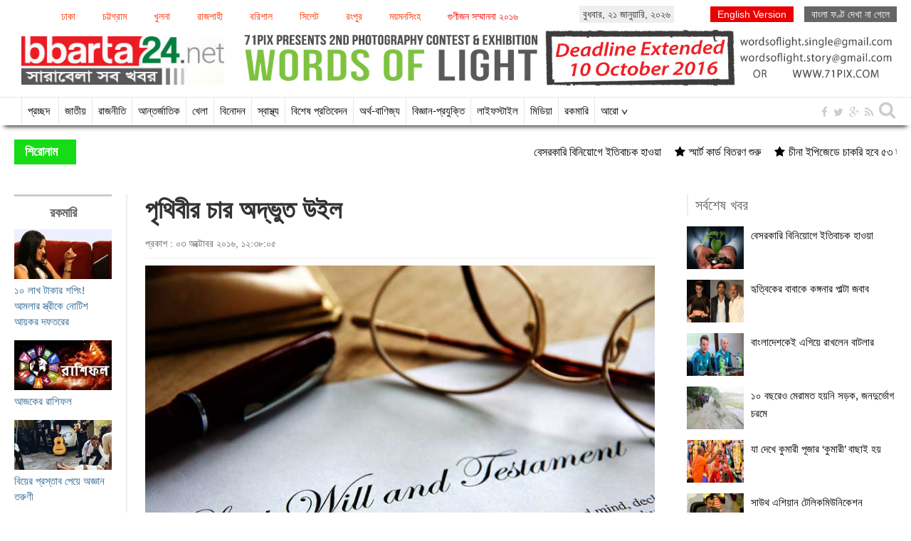

--- FILE ---
content_type: text/html; charset=UTF-8
request_url: https://archive.bbarta24.net/variety/2016/10/03/53100
body_size: 12064
content:
 

 <!doctype html>
<html>
<head>
    <title>পৃথিবীর চার অদ্ভুত উইল
</title>
	<!-- meta data start -->
    <meta http-equiv="content-type" content="text/html;charset=UTF-8">
       <meta http-equiv="X-UA-Compatible" content="IE=edge,chrome=1">
    <meta name="creator" content="Orange Business Development Limited" />
    <meta name="description" content="
	আলাদা আলাদা ধরনের হওয়ায় প্রতিটি মানুষেরই শেষ ইচ্ছা থাকে একেক রকম। সে হিসেবে উইলও হয় আলাদা ধরনের। অদ্ভুত চারটি উইলের কাহিনী শুনুন, যা বেশ অদ্ভুত।

	&nbsp;

	ভার্জিল (মৃত্যু খ্রিস্টপূর্ব ১০): রোমের এক সময়ের জাতীয় কবি হিসেবে সম্মানিত এই বিখ্যাত মানুষটির শেষ ইচ্ছে ছিল তার অন্যতম অমর সৃষ্টি ঈনিডকে পুড়িয়ে ফেলা। পুরো জীবনে">
    <meta name="keywords" content="Bbarta, bbarta 24, online newspaper Bbarta , bangla news, bd online news , bangladesh newspaper, top 10 online newspaper in bangladesh , national, politica, sports, entertainment">
    <meta http-equiv="Content-Language" content="bn" />
    <meta name="robots" content="index, follow">
    <meta name="distribution" content="Global" />
    <meta name="rating" content="General" />
    <meta name="revisit-after" content="7 days" />
    <meta name="geo.placename" content="Bangladesh,Dhaka">
    <meta property="og:image" content="http://archive.bbarta24.net/assets/images/news_images/2016/10/03/odd_53100.jpg"/>	
        <!-- Open Graph data -->
    <meta property="og:title" content="পৃথিবীর চার অদ্ভুত উইল
"/>
    <meta property="og:type" content="website"/>
    <meta property="og:image" content="http://archive.bbarta24.net/assets/images/news_images/2016/10/03/odd_53100.jpg"/>
    <meta property="og:url" content="http://archive.bbarta24.net/variety/2016/10/03/53100"/>
    <meta property="og:description" content="
	আলাদা আলাদা ধরনের হওয়ায় প্রতিটি মানুষেরই শেষ ইচ্ছা থাকে একেক রকম। সে হিসেবে উইলও হয় আলাদা ধরনের। অদ্ভুত চারটি উইলের কাহিনী শুনুন, যা বেশ অদ্ভুত।

	&nbsp;

	ভার্জিল (মৃত্যু খ্রিস্টপূর্ব ১০): রোমের এক সময়ের জাতীয় কবি হিসেবে সম্মানিত এই বিখ্যাত মানুষটির শেষ ইচ্ছে ছিল তার অন্যতম অমর সৃষ্টি ঈনিডকে পুড়িয়ে ফেলা। পুরো জীবনে"/>
    <link rel="canonical" href="https://archive.bbarta24.net/variety/2016/10/03/53100">
    <!-- Twitter Card data -->
    <meta name="twitter:card" content="summary">
    <meta name="twitter:site" content="@bbarta24">
    <meta name="twitter:url" content="http://archive.bbarta24.net/variety/2016/10/03/53100">
    <meta name="twitter:title" content="পৃথিবীর চার অদ্ভুত উইল
">
    <meta name="twitter:description" content="
	আলাদা আলাদা ধরনের হওয়ায় প্রতিটি মানুষেরই শেষ ইচ্ছা থাকে একেক রকম। সে হিসেবে উইলও হয় আলাদা ধরনের। অদ্ভুত চারটি উইলের কাহিনী শুনুন, যা বেশ অদ্ভুত।

	&nbsp;

	ভার্জিল (মৃত্যু খ্রিস্টপূর্ব ১০): রোমের এক সময়ের জাতীয় কবি হিসেবে সম্মানিত এই বিখ্যাত মানুষটির শেষ ইচ্ছে ছিল তার অন্যতম অমর সৃষ্টি ঈনিডকে পুড়িয়ে ফেলা। পুরো জীবনে">
    <meta name="twitter:creator" content="@bbarta24">
    	
	    
    <link rel="publisher" href="https://plus.google.com/u/0/110755225119035680366/posts"/>
    <link rel="icon" href="https://archive.bbarta24.net/favicon.ico" type="image/x-icon" />
    <link rel="shortcut icon" href="https://archive.bbarta24.net/favicon.ico" type="image/x-icon" />
    <!-- meta data end -->
	<!-- Bootstrap core CSS -->
<link type="text/css" href="https://archive.bbarta24.net/template/web-theme-v2/css/bootstrap.css" rel="stylesheet">
<link rel="stylesheet" type="text/css" href="https://archive.bbarta24.net/template/web-theme-v2/css/common_style_40.css?v=1.3.2" />
<!--<link href="http://netdna.bootstrapcdn.com/font-awesome/4.1.0/css/font-awesome.min.css" rel="stylesheet">-->
<link type="text/css" href="https://archive.bbarta24.net/template/web-theme-v2/css/font-awesome.min.css" rel="stylesheet" />
<link rel="stylesheet" type="text/css" href="https://archive.bbarta24.net/template/web-theme-v2/css/pagination.css">


<link type="text/css" href="https://archive.bbarta24.net/template/web-theme-v2/css/site_map.css" rel="stylesheet" />
<script src="https://archive.bbarta24.net/template/web-theme-v2/js/jquery.js"></script>
<script src="https://archive.bbarta24.net/template/web-theme-v2/js/bootkstrap.js"></script> 


<script type="text/javascript">
$(document).ready(function(){
	$('#latest').hover(function(){
		$(this).addClass('selected');
		$('#most_view').removeClass('selected');
		$('#latest_view_display').css('display','block');
		$('#most_view_display').css('display','none');
	});
	
	$('#most_view').hover(function(){
		$(this).addClass('selected');
		$('#latest').removeClass('selected');
		$('#latest_view_display').css('display','none');
		$('#most_view_display').css('display','block');
	});
	
	$("#headlineMarquee").mouseenter(function(){
  		document.getElementById("headlineMarquee").stop();
	});
	$("#headlineMarquee").mouseleave(function(){
	  	document.getElementById("headlineMarquee").start();
	});
	
	$("#breakingMarquee").mouseenter(function(){
  		document.getElementById("breakingMarquee").stop();
	});
	$("#breakingMarquee").mouseleave(function(){
	  	document.getElementById("breakingMarquee").start();
	});
});
</script>
<script type="text/javascript">
	$(document).ready(function(){
		var curFont = 18; var lessLimitFont = 15; var bigLimitFont = 30;
		
		$('div.rpt_right span.decFont').click(function(){
			if(curFont>lessLimitFont) curFont = curFont-1;
			$('div#myText').css({
				'font-size':curFont+'px',
				'line-height':(curFont+4)+'px'
			});
		});
		
		$('div.rpt_right span.incFont').click(function(){
			if(curFont<bigLimitFont) curFont = curFont+1;
			$('div#myText').css({
				'font-size':curFont+'px',
				'line-height':(curFont+4)+'px'
			});
		});
		$('div.rpt_right span.orgFont').click(function(){
			$('div#myText').css({
				'font-size':'18px',
				'line-height':(curFont+4)+'px'
			});
			curFont = 18;
		});	
	});
</script>


    
    <meta name="google-site-verification" content="ajASGqzAoqa6O2EKcopOQJ27tK83u751VG2oGcMMY6k" />
</head><body>
	<h1 style="display:none">পৃথিবীর চার অদ্ভুত উইল
</h1>    <div class="page_area">
        <style>
	div.divMenu{ width:64%; margin:10px 0 0px 0; float:left}
	div.divMenu span{display:inline-block; margin-right:20px; color:#f30;}
	div.divMenu span a{ color:#f30; padding:2px 8px; font-size:14px; border:1px solid #fff; float:left;}
	div.divMenu span a:hover{ border:1px solid #f30; background:#f9f9f9;}
	div.divMenu span.active{ 
		background: #f9f9f9 none repeat scroll 0 0;
		border: 1px solid #16db16;
		color: #666;
		font-size: 14px;
		float:left;
		padding: 2px 8px;
	}
</style>
<div class="row">
	<div class="col-md-12 col-sm-12 col-xs-12 hidden-xs">
    	<div style="width:100%; overflow:hidden; position:relative" align="center">
            <div class="divMenu">
            <span><a href="https://archive.bbarta24.net/division/dhaka">ঢাকা</a></span><span><a href="https://archive.bbarta24.net/division/chittagong">চট্টগ্রাম</a></span><span><a href="https://archive.bbarta24.net/division/khulna">খুলনা</a></span><span><a href="https://archive.bbarta24.net/division/rajshahi">রাজশাহী</a></span><span><a href="https://archive.bbarta24.net/division/barisal">বরিশাল</a></span><span><a href="https://archive.bbarta24.net/division/sylhet">সিলেট</a></span><span><a href="https://archive.bbarta24.net/division/rangpur">রংপুর</a></span><span><a href="https://archive.bbarta24.net/division/mymensingh">ময়মনসিংহ</a></span><span><a href="https://www.youtube.com/embed/VrTy_HX7nUo" target="_blank" style="color:#F00">গুণীজন সম্মাননা ২০১৬</a></span>                                                </div>
            <div style="float:left; margin-top:8px; padding:2px 5px; background:#eee;">
            বুধবার, &#2536;&#2535; জানুয়ারি, &#2536;&#2534;&#2536;&#2540;            </div>
            
            <div align="right" style="float:right; margin:10px 0 0px">
                <span style="background: #666; padding: 3px 10px; color: #fff"><a style="color:#fff" href="https://archive.bbarta24.net/SolaimanLipi.ttf">বাংলা ফণ্ট দেখা না গেলে</a></span>            </div>
            <div align="right" style="float:right; margin:10px 0 0px">
                <span style="background: #e90000; padding: 3px 10px; color: #fff; margin:0 15px 0 0; font-family:Arial"><a target="_blank" style="color:#fff" href="http://en.bbarta24.net">English Version</a></span>            </div>
            <div class="clearfix"></div>
        </div>
            </div>
</div>

<div class="row">
    <div class="col-md-3 col-sm-3"> 
    	<div id="mainLogo">
        	<a href="http://www.bbarta24.net"><img src="https://archive.bbarta24.net/template/web-theme-v2/images/mainLogo.png" class="img-responsive"></a>
        </div>
    </div>
    <div class="col-md-9 col-sm-9"> 
        <a href="http://71pix.com/" target="_blank"><img style="height:80px; width:100%" src="https://archive.bbarta24.net/template/web-theme-v2/images/bbarta71.jpg"></a>
    </div>
    </div>    </div>
     
<div class="menuWrapper hidden-xs">
	<div class="page_area">
            <div class="pull-left" style="width:90%">
            	<div class="stickylogo"><a href="http://www.bbarta24.net"><img style="padding:8px 0 0 0;" class="img-responsive" src="https://archive.bbarta24.net/template/web-theme-v2/images/sticky_logo.jpg"></a></div>
                <div class="menu"> 
                    <ul>
                        <li ><a href="http://www.bbarta24.net">প্রচ্ছদ</a></li>
                        <li ><a style="" href="https://archive.bbarta24.net/national">জাতীয়</a></li><li ><a style="" href="https://archive.bbarta24.net/politics">রাজনীতি</a></li><li ><a style="" href="https://archive.bbarta24.net/international">আন্তর্জাতিক</a></li><li ><a style="" href="https://archive.bbarta24.net/sports">খেলা</a></li><li ><a style="" href="https://archive.bbarta24.net/entertainment">বিনোদন</a></li><li ><a style="" href="https://archive.bbarta24.net/health">স্বাস্থ্য</a></li><li ><a style="" href="https://archive.bbarta24.net/special-report">বিশেষ প্রতিবেদন</a></li><li ><a style="" href="https://archive.bbarta24.net/finance-and-trade">অর্থ-বাণিজ্য</a></li><li ><a style="" href="https://archive.bbarta24.net/science-and-technology">বিজ্ঞান-প্রযুক্তি</a></li><li ><a style="" href="https://archive.bbarta24.net/life-style">লাইফস্টাইল</a></li><li ><a style="" href="https://archive.bbarta24.net/media">মিডিয়া</a></li><li class="selected"><a style="" href="https://archive.bbarta24.net/variety">রকমারি</a></li><li><a href="#">আরো ∨</a><ul style="display:none"><li><a href="https://archive.bbarta24.net/whole-country">সারাদেশ</a></li><li><a href="https://archive.bbarta24.net/parzoton">পর্যটন</a></li><li><a href="https://archive.bbarta24.net/share-bazaar">শেয়ার বাজার</a></li><li><a href="https://archive.bbarta24.net/law-and-court">আইন আদালত</a></li><li><a href="https://archive.bbarta24.net/india">ভারত</a></li><li><a href="https://archive.bbarta24.net/crime">অপরাধ</a></li><li><a href="https://archive.bbarta24.net/opinion">মতামত</a></li><li><a href="https://archive.bbarta24.net/interview">সাক্ষাতকার</a></li><li><a href="https://archive.bbarta24.net/from-facebook">ফেসবুক থেকে</a></li><li><a href="https://archive.bbarta24.net/word-of-emigration">প্রবাসের কথা</a></li><li><a href="https://archive.bbarta24.net/reader-mail">পাঠকের মেইল</a></li><li><a href="https://archive.bbarta24.net/education-premises">শিক্ষা</a></li><li><a href="https://archive.bbarta24.net/apon-aloy">আপন আলোয় উদ্ভাসিত</a></li><li><a href="https://archive.bbarta24.net/blog">ব্লগ থেকে...</a></li><li><a href="https://archive.bbarta24.net/others">অন্যান্য</a></li><li><a href="https://archive.bbarta24.net/jobnews">চাকরির খবর</a></li><li><a href="https://archive.bbarta24.net/literature">শিল্প-সাহিত্য</a></li><li><a href="https://archive.bbarta24.net/religion">ধর্ম</a></li></ul></li>                    </ul>
                </div>
            </div>
            <div class="pull-right">
                <div class="socialIcon">
                    <ul class="list-inline" style="width: 120px">
                        <li><a href="https://www.facebook.com/bbarta24.net" target="_blank"><i class="fa fa-facebook"></i></a></li>
                        <li><a href="https://twitter.com/Bbarta24Info" target="_blank"><i class="fa fa-twitter"></i></a></li>
                        <li><a href="https://plus.google.com/u/0/110755225119035680366/posts" target="_blank"><i class="fa fa-google-plus"></i></a></li>
                        <li><a href="http://www.bbarta24.net/rss.xml" target="_blank"><i class="fa fa-rss"></i></a></li>
                        <li><i class="fa fa-search searchicon" style="font-size:25px"></i></li>
                    </ul>
                    <div class="searchbox">
                        <form action="https://archive.bbarta24.net/search/" id="cse-search-box">
                            <input type="hidden" name="cx" value="partner-pub-2223768610047094:4957396670" />
                            <input type="hidden" name="cof" value="FORID:10" />
                            <input type="hidden" name="ie" value="UTF-8" />
                            <input type="text" class="input_search" name="q"/>
                            <input class="srch_btn" type="submit" name="sa" value="সার্চ" />
                        </form>
                    </div>
                </div>
            </div>
	</div>
</div>
<script type="text/javascript"> 
$(document).ready(function(){
	$(".menu ul li").hover(
	  function(){$(this).find('ul').stop(true, true).show();},
	  function (){$(this).find('ul').hide();}
	  );
	});	
	$(".menuWrapper .stickylogo").css({"display":"none"});
	$(window).on('scroll',function() {
		var scrolltop = $(this).scrollTop();
	
		if(scrolltop >= 215) {
			$(".menuWrapper").addClass("fixedbar"); 
		  	$('.fixedbar').fadeIn(250);
			$(".menuWrapper .stickylogo").css({"display":"block"});
		}
		
		else if(scrolltop <= 210) {
			$(".menuWrapper").removeClass("fixedbar");
		  	$('.fixedbar').fadeOut(250);
			$(".menuWrapper .stickylogo").css({"display":"none"});
		}
	});
	$(".searchicon").click(function(){
		$(".searchbox").toggle();
	});	
	$('.srch_btn').click(function(){
		var srchTxt = $('.input_search').val();
		if(srchTxt==''){
			alert('Please enter any word for search');
			$('.input_search').focus();
		}else{
			$('.srch_btn').submit();
		}
	})
</script>

     
    <div class="breakingPanel">
    	<div class="page_area">
        	
<div style="overflow:hidden;">
    <div class="row">
        <div class="col-md-12 col-sm-12" id="current_news_scroll">
        	<div class="headline">শিরোনাম</div>
            <div class="details">  
              <ul class="list-online"><li><marquee id="headlineMarquee" height="35" onMouseOver="this.setAttribute('scrollamount', 0, 0);" OnMouseOut="this.setAttribute('scrollamount', 4, 0);" direction="left" align="center" behavior="scroll">
                  
					  <a href="https://archive.bbarta24.net/finance-and-trade/2016/10/03/53106">বেসরকারি বিনিয়োগে ইতিবাচক হাওয়া
<i class="fa fa-star" style="padding:0 5px 0 15px"></i></a><a href="https://archive.bbarta24.net/national/2016/10/03/53090">স্মার্ট কার্ড বিতরণ শুরু
<i class="fa fa-star" style="padding:0 5px 0 15px"></i></a><a href="https://archive.bbarta24.net/finance-and-trade/2016/10/03/53089">চীনা ইপিজেডে চাকরি হবে ৫৩ হাজার লোকের
<i class="fa fa-star" style="padding:0 5px 0 15px"></i></a><a href="https://archive.bbarta24.net/whole-country/2016/10/03/53085">মেহেরপুরে যুবদলকর্মীকে কুপিয়ে খুন <i class="fa fa-star" style="padding:0 5px 0 15px"></i></a><a href="https://archive.bbarta24.net/sports/2016/10/03/53082">টানা চতুর্থ ড্রয়ে শীর্ষস্থান হারাল রিয়াল
<i class="fa fa-star" style="padding:0 5px 0 15px"></i></a><a href="https://archive.bbarta24.net/international/2016/10/03/53078">ফার্কের সাথে শান্তিচুক্তি প্রত্যাখ্যান ভোটারদের <i class="fa fa-star" style="padding:0 5px 0 15px"></i></a><a href="https://archive.bbarta24.net/national/2016/10/03/53074">বাংলাদেশের গুরুত্ব বাড়ছে দক্ষিণ এশিয়ায় 
<i class="fa fa-star" style="padding:0 5px 0 15px"></i></a><a href="https://archive.bbarta24.net/whole-country/2016/10/03/53073">কিশোরী গৃহকর্মীর প্রতি এ কেমন বর্বরতা!
<i class="fa fa-star" style="padding:0 5px 0 15px"></i></a><a href="https://archive.bbarta24.net/international/2016/10/03/53067">কাশ্মীরে ভারতীয় সেনা ঘা‍ঁটিতে হামলা, নিহত ১

<i class="fa fa-star" style="padding:0 5px 0 15px"></i></a><a href="https://archive.bbarta24.net/sports/2016/10/02/53054">ছাড়া পেলেন সেই মাশরাফি ভক্ত <i class="fa fa-star" style="padding:0 5px 0 15px"></i></a>                  
              </marquee></li></ul>
            </div>
            <div class="clr"></div>
        </div>
    </div>
</div>

<style type="text/css">
	div#current_news_scroll{ width:100%; position:relative; line-height:35px;}
	div.headline{ 
	background: #16db16 none repeat scroll 0 0;
    color: #fff;
    float: left;
	width:7%;
    font-size: 18px;
    font-weight: bold;
    margin-right: 15px;
    padding: 0px 15px;
	}
	div.details{ float: left;
	color:#000;
    font-size: 16px;
	float:right;
    line-height: 35px;
    width: 91%;}
	div.details ul{ list-style:none}
	div.details ul li{ list-style:none}
	div.details ul li a{ color:#000;}
	div.details ul li a font{ color:#000}
	@media (max-width: 767px) {
		div.headline{ 
		width:27%;
		margin-right: 10px;
		padding: 0px 10px;
		}
		div.details{
		width: 68%;
		}
	}
</style>        </div>
    </div>
    <div class="page_area">
    	<div class="wrapper">
			

<div class="row">
    <div class="col-md-9 col-sm-9 col-lg-9 col-xs-12" style="margin-top:15px">
        <style>
	.fontpart{float:right;}
	.rpt_right span.fontAction{display:inline-block;width:30px;font-size:14px;color:#666;cursor:pointer;border:1px solid palegoldenrod;text-align:center;margin:0 5px;float:left;}
	.rpt_right span.orgFont:hover,.rpt_right span.decFont:hover,.rpt_right span.incFont:hover{background:palegoldenrod;}
	.rpt_right span#printer_btn{color:#1f57a5; cursor:pointer; float:left;margin:0 5px;}
	.rpt_right span#printer_btn{ border:1px solid palegoldenrod; padding:2px 5px 2px 5px; font-size:12px; color:#555}	
	.rpt_right span#printer_btn:hover{ background:palegoldenrod; }	
</style>
<div class="row">
	<div class="col-md-2 col-sm-2">
    	<div class="arownews">
            <div class="aroNews_mn" style="font-size:18px; text-align:center; font-weight:bold; border-top:3px solid #ccc; padding:10px 0 0 0;">রকমারি</div>
            <div>
                <div class="dtlleftItem"><div id="img"><img alt="
১০ লাখ টাকার শপিং! আমলার স্ত্রীকে নোটিশ আয়কর দফতরের


" src="https://archive.bbarta24.net/assets/images/news_images/2016/10/03/mob/002757shopping_kalerkantho_pic_53068.jpg" width="100%" /></div><div id="hl2"><a href="https://archive.bbarta24.net/variety/2016/10/03/53068">
১০ লাখ টাকার শপিং! আমলার স্ত্রীকে নোটিশ আয়কর দফতরের


</a></div></div><div class="clr"></div><div class="dtlleftItem"><div id="img"><img alt="আজকের রাশিফল

" src="https://archive.bbarta24.net/assets/images/news_images/2016/10/03/mob/rr_52458_52525_52674_52925_53061.jpg" width="100%" /></div><div id="hl2"><a href="https://archive.bbarta24.net/variety/2016/10/03/53061">আজকের রাশিফল

</a></div></div><div class="clr"></div><div class="dtlleftItem"><div id="img"><img alt="বিয়ের প্রস্তাব পেয়ে অজ্ঞান তরুণী" src="https://archive.bbarta24.net/assets/images/news_images/2016/10/02/mob/fiance_53009.jpg" width="100%" /></div><div id="hl2"><a href="https://archive.bbarta24.net/variety/2016/10/02/53009">বিয়ের প্রস্তাব পেয়ে অজ্ঞান তরুণী</a></div></div><div class="clr"></div><div class="dtlleftItem"><div id="img"><img alt="বিয়ের যত আজব নিয়ম" src="https://archive.bbarta24.net/assets/images/news_images/2016/10/02/mob/image_52971.jpg" width="100%" /></div><div id="hl2"><a href="https://archive.bbarta24.net/variety/2016/10/02/52971">বিয়ের যত আজব নিয়ম</a></div></div><div class="clr"></div><div class="dtlleftItem"><div id="img"><img alt="আজকের রাশিফল

" src="https://archive.bbarta24.net/assets/images/news_images/2016/10/02/mob/rr_52458_52525_52674_52925.jpg" width="100%" /></div><div id="hl2"><a href="https://archive.bbarta24.net/variety/2016/10/02/52925">আজকের রাশিফল

</a></div></div><div class="clr"></div><div class="dtlleftItem"><div id="img"><img alt="যে গাছে পাখির চেয়ে ছাগল বেশি " src="https://archive.bbarta24.net/assets/images/news_images/2016/10/01/mob/goat_52832.jpg" width="100%" /></div><div id="hl2"><a href="https://archive.bbarta24.net/variety/2016/10/01/52832">যে গাছে পাখির চেয়ে ছাগল বেশি </a></div></div><div class="clr"></div><div class="dtlleftItem"><div id="img"><img alt="আবেগ প্রকাশের ঘনিষ্ঠ পন্থা ‘চুম্বন’
" src="https://archive.bbarta24.net/assets/images/news_images/2016/10/01/mob/kiss_52807.jpg" width="100%" /></div><div id="hl2"><a href="https://archive.bbarta24.net/variety/2016/10/01/52807">আবেগ প্রকাশের ঘনিষ্ঠ পন্থা ‘চুম্বন’
</a></div></div><div class="clr"></div><div class="dtlleftItem"><div id="img"><img alt="যে প্রাণীগুলো সত্যিই চতুর
" src="https://archive.bbarta24.net/assets/images/news_images/2016/10/01/mob/animal_52789.jpg" width="100%" /></div><div id="hl2"><a href="https://archive.bbarta24.net/variety/2016/10/01/52789">যে প্রাণীগুলো সত্যিই চতুর
</a></div></div><div class="clr"></div><div class="dtlleftItem"><div id="img"><img alt="চীনে কাচের তৈরি পাবলিক টয়লেট " src="https://archive.bbarta24.net/assets/images/news_images/2016/10/01/mob/toilet_52786.jpg" width="100%" /></div><div id="hl2"><a href="https://archive.bbarta24.net/variety/2016/10/01/52786">চীনে কাচের তৈরি পাবলিক টয়লেট </a></div></div><div class="clr"></div><div class="dtlleftItem"><div id="img"><img alt="পানি নিয়ে যা কিছু অজানা
" src="https://archive.bbarta24.net/assets/images/news_images/2016/09/30/mob/pani_52723.jpg" width="100%" /></div><div id="hl2"><a href="https://archive.bbarta24.net/variety/2016/09/30/52723">পানি নিয়ে যা কিছু অজানা
</a></div></div><div class="clr"></div>            </div>
        </div>
    </div>
    <div class="col-md-10 col-sm-10">
    	<div style="overflow: hidden; border-left: 2px solid rgb(238, 238, 238); padding: 0px 25px;">
        	<div class="dtl_pg_main">
				                <div id="hl2" style="font-weight:bold">পৃথিবীর চার অদ্ভুত উইল
</div>
                 
            </div> 
            <div class="dtl_pg_main">
            	<div class="m-b-5"></div>
                <div class="rpt_row" style="border-bottom:1px solid #eee">
                    <div class="rpt_left"><span>প্রকাশ : ০৩ অক্টোবর ২০১৬, ১২:৩৮:০৫</span> 
                    </div>
                </div>
            </div>
            <div class="dtl_pg_main">
                <div align="center" class="main_img"><img class="img-responsive" src="https://archive.bbarta24.net/assets/images/news_images/2016/10/03/odd_53100.jpg" alt="পৃথিবীর চার অদ্ভুত উইল
" /></div>            </div>
            <div class="dtl_pg_main">
            	<div class="m-b-5"></div>
                <div class="rpt_row" style="border-bottom:1px solid #eee">
                    <div class="rpt_left"><div id="rpt" style="font-weight:bold">বিবার্তা ডেস্ক</div>                    </div>
                    <div class="rpt_right">
                        <span id="printer_btn" style="line-height:20px; cursor:pointer; border:none;">প্রিন্ট <img style="vertical-align:top" src="https://archive.bbarta24.net/template/web-theme-v2/images/icon_print_new.png"></span><span class="fontAction orgFont" title="For Original Font">অ</span><span class="all_round fontAction decFont" title="For Font Size Decrease">অ-</span><span class="all_round fontAction incFont" style="margin-right:0; padding-right:0" title="For Font Size Increase">অ+</span>
                    </div>
                </div>
            </div>
            <div class="dtl_pg_row" id="newsDtl">
                                <div id="myText" style="font-size:18px"><div style="text-align: justify;">
	আলাদা আলাদা ধরনের হওয়ায় প্রতিটি মানুষেরই শেষ ইচ্ছা থাকে একেক রকম। সে হিসেবে উইলও হয় আলাদা ধরনের। অদ্ভুত চারটি উইলের কাহিনী শুনুন, যা বেশ অদ্ভুত।</div>
<div style="text-align: justify;">
	&nbsp;</div>
<div style="text-align: justify;">
	<strong>ভার্জিল (মৃত্যু খ্রিস্টপূর্ব ১০):</strong> রোমের এক সময়ের জাতীয় কবি হিসেবে সম্মানিত এই বিখ্যাত মানুষটির শেষ ইচ্ছে ছিল তার অন্যতম অমর সৃষ্টি ঈনিডকে পুড়িয়ে ফেলা। পুরো জীবনে মোট ১২টি বই লিখেছিলেন তিনি। অসমাপ্ত ছিল ঈনিড বইটি। আর তাই অসমাপ্ত কাজকে ধ্বংস করে দিতেই উইলে এমন ইচ্ছে প্রকাশ করেছিলেন তিনি। অবশ্য পরবর্তীতে মৃত্যুর আগে বন্ধুরা সবাই মিলে ভার্জিলকে অনেক অনুরোধের পরে ঈনিড না পোড়ানোর ব্যাপারে সম্মত করতে সমর্থ হয়েছিলেন!</div>
<div style="text-align: justify;">
	&nbsp;</div>
<div style="text-align: justify;">
	<strong>উইলিয়াম শেকসপিয়র (মৃত্যু ১৬১৬):</strong> মৃত্যুর আগে নিজের ইচ্ছাপত্রে শেকসপিয়র জানিয়েছিলেন যে তিনি চান তার স্ত্রী অ্যানা হ্যাথাওয়ে তার দ্বিতীয় সেরা বিছানাটি পাক। সেসময় অবশ্য খাটের দাম অনেকটাই বেশি ছিল। সেটাকে এর কারণ বলে ধরে নেয়া যায়। তবে শেকসপিয়রের কবরের ফলকে লেখা শেষ কথাগুলো কেউ পড়লে তার মনে হবে, নিজেকে আর নিজের সেরা বিছানাকে সবসময়েই রক্ষা করতে চেয়েছেন তিনি সবার কাছ থেকে।</div>
<div style="text-align: justify;">
	&nbsp;</div>
<div style="text-align: justify;">
	<strong>ফ্রাঙ্কলিন রুজভেল্ট (মৃত্যু ১৭৯০):</strong> ফ্রাঙ্কলিন তার ইচ্ছাপত্রে লিখেছিলেন (মেয়ে সারাকে উদ্দেশ্য করে) সে যেন অহেতুক অতিরিক্ত গহনা না পরিধান করে। ফ্রাঙ্কলিনের এই অদ্ভুত ইচ্ছে কারণ ছিলেন ফ্রান্সের এক রাষ্ট্রদূত। বিখ্যাত এই মানুষটিকে তিনি একদা কিং লুইস ১৬এর একটি ৪০৮ টি হীরে লাগানো পোট্রেট উপহার দিয়েছিলেন। ফ্রাঙ্কলিন জানতেন যে তার মৃত্যুর পর সেই পোট্রেট ও এর হীরেগুলো তার মেয়ে সারা পাবে। তাই সে যাতে সেগুলোকে খুলে নিয়ে গহনা না বানায় সেজন্যেই এমনটা উইল করেছিলেন তিনি।</div>
<div style="text-align: justify;">
	&nbsp;</div>
<div style="text-align: justify;">
	<strong>হ্যারি হুডিনি (মৃত্যু ১৯২৬):</strong> হুডিনি তার উইলে লিখেছিলেন, মৃত্যুর পর স্ত্রী যেন আমার সাথে যোগাযোগের চেষ্টা করে। পুরো জীবনে হুডিনির ধ্যানজ্ঞান ছিল একটিই। আর সেটি হচ্ছে মৃত মায়ের সাথে যোগাযোগ করা। হুডিনি মাকে খুবই ভালোবাসতেন। কিন্তু কখনই সেটা সম্ভব হয়নি। মা ছেলের ডাকে সারা দেননি। কিন্তু তাতে কি? একদমই দমে যাননি হুডিনি। বরং, এই উইলের মাধ্যমে স্ত্রীকে দশটি শব্দ লিখে দিয়ে যান তিনি আর জানান তার মৃত্যুর পর সেই ১০ টি শব্দ উচ্চারণ করেন যাতে প্রতি হ্যালোউইনে ডাকা হয় তাকে। স্ত্রী স্বামীর কথা ফেলেননি। তবে লাভও হয়নি কিছু। হুডিনি সাড়া দেননি।</div>
<div style="text-align: justify;">
	&nbsp;</div>
<div style="text-align: justify;">
	বিবার্তা/জিয়া</div>
<div>
	&nbsp;</div></div>
                
            </div>
            <div class="row">
                <div class="col-md-12 col-sm-12">
                	<div style="padding-bottom:15px; padding-top:15px; border-bottom:1px solid #eee; overflow:hidden" align="left">
                                                <div class="fb-like" style="float:left; display:inline-block; margin-right:10px;" data-href="http://archive.bbarta24.net/variety/2016/10/03/53100" data-layout="button_count" data-action="like" data-show-faces="false" data-share="true"></div><style type="text/css">
.shareButton span {
 -webkit-box-sizing: content-box;
 -moz-box-sizing: content-box;
 box-sizing: content-box;
 }

.shareButton .stButton .stBubble_count{
 height:41px
}
span.st_fblike_vcount span{ width:50px !important;}
</style>
<script type="text/javascript" src="https://w.sharethis.com/button/buttons.js"></script>
<div class="shareButton" style="float:left; display:inline-block;">
<span class='st_twitter_hcount' displayText='Tweet'></span>
<span class='st_linkedin_hcount' displayText='LinkedIn'></span>
<span class='st_pinterest_hcount' displayText='Pinterest'></span>
<span class='st_email_hcount' displayText='Email'></span>
</div>

<div id="fb-root"></div>
<script>(function(d, s, id) {
  var js, fjs = d.getElementsByTagName(s)[0];
  if (d.getElementById(id)) return;
  js = d.createElement(s); js.id = id;
  js.src = "//connect.facebook.net/en_GB/sdk.js#xfbml=1&version=v2.5";
  fjs.parentNode.insertBefore(js, fjs);
}(document, 'script', 'facebook-jssdk'));</script>
                    </div>
                                        <div style="padding:15px 0">
                       <div class="disqusLoad"></div>
                    </div>
                                            <div class="clearfix"></div>
                </div> 	
            </div>
        </div>
    </div>
</div>
<script type="text/javascript">
	$(document).ready(function(){
		$('span#printer_btn').click(function(){
			var url = 'http://archive.bbarta24.net/variety/2016/10/03/53100/print';  
			window.open(url,'_blank');
		});
				$('.disqusLoad').html('Comments section Loading...');
        $('.disqusLoad').load('http://archive.bbarta24.net/template/web-theme-v2/disqus_ajax_load.php');
	});
</script>
 
    </div>
    <div class="col-md-3 col-sm-3 col-lg-3 col-xs-12" style="margin-top:15px">
        <div>
	<div style="line-height:30px; text-align:left; color:#666; font-size:20px; padding-left:10px; border-left:2px solid #eee">সর্বশেষ খবর</div>
    <div><div class="topLeadSectionRht" style="margin:15px 0 0 0">
	<div class="smallItem"><div id="img"><img src="https://archive.bbarta24.net/assets/images/news_images/2016/10/03/mob/invest_53106.jpg" width="80" height="60"></div><div id="hl2"><a style="font-size:15px;" href="https://archive.bbarta24.net/finance-and-trade/2016/10/03/53106">বেসরকারি বিনিয়োগে ইতিবাচক হাওয়া
</a></div></div><div class="clr"></div><div class="smallItem"><div id="img"><img src="https://archive.bbarta24.net/assets/images/news_images/2016/10/03/mob/kongona_53105.jpg" width="80" height="60"></div><div id="hl2"><a style="font-size:15px;" href="https://archive.bbarta24.net/entertainment/2016/10/03/53105">হৃত্বিকের বাবাকে কঙ্গনার পাল্টা জবাব</a></div></div><div class="clr"></div><div class="smallItem"><div id="img"><img src="https://archive.bbarta24.net/assets/images/news_images/2016/10/03/mob/batlar_53104.jpg" width="80" height="60"></div><div id="hl2"><a style="font-size:15px;" href="https://archive.bbarta24.net/sports/2016/10/03/53104">বাংলাদেশকেই এগিয়ে রাখলেন বাটলার</a></div></div><div class="clr"></div><div class="smallItem"><div id="img"><img src="https://archive.bbarta24.net/assets/images/news_images/2016/10/03/mob/nilphamari_53103.jpg" width="80" height="60"></div><div id="hl2"><a style="font-size:15px;" href="https://archive.bbarta24.net/whole-country/2016/10/03/53103">১০ বছরেও মেরামত হয়নি সড়ক, জনদুর্ভোগ চরমে</a></div></div><div class="clr"></div><div class="smallItem"><div id="img"><img src="https://archive.bbarta24.net/assets/images/news_images/2016/10/03/mob/kumari_53102.jpg" width="80" height="60"></div><div id="hl2"><a style="font-size:15px;" href="https://archive.bbarta24.net/religion/2016/10/03/53102">যা দেখে কুমারী পূজার ‘কুমারী’ বাছাই হয়</a></div></div><div class="clr"></div><div class="smallItem"><div id="img"><img src="https://archive.bbarta24.net/assets/images/news_images/2016/10/03/mob/dsc_076_53101.jpg" width="80" height="60"></div><div id="hl2"><a style="font-size:15px;" href="https://archive.bbarta24.net/science-and-technology/2016/10/03/53101">সাউথ এশিয়ান টেলিকমিউনিকেশন রেগুলেটরস সম্মেলন শুরু মঙ্গলবার</a></div></div><div class="clr"></div><div class="smallItem"><div id="img"><img src="https://archive.bbarta24.net/assets/images/news_images/2016/10/03/mob/odd_53100.jpg" width="80" height="60"></div><div id="hl2"><a style="font-size:15px;" href="https://archive.bbarta24.net/variety/2016/10/03/53100">পৃথিবীর চার অদ্ভুত উইল
</a></div></div><div class="clr"></div><div class="smallItem"><div id="img"><img src="https://archive.bbarta24.net/assets/images/news_images/2016/10/03/mob/share-market_53099.jpg" width="80" height="60"></div><div id="hl2"><a style="font-size:15px;" href="https://archive.bbarta24.net/share-bazaar/2016/10/03/53099">ডিএসইতে সূচকের উত্থানে লেনদেন</a></div></div><div class="clr"></div>       <div style=" width:50%; line-height:15px" align="center" class="btn btn-default"><a href="https://archive.bbarta24.net/all-latest-news" style="color:#000; font-size:16px">আরো খবর<i class="fa fa-angle-double-right" style="font-size:15px; padding-left:8px"></i></a></div>
	</div>
</div>
</div>

<div style="margin-top:15px">
	<div style="background:#CE2127; line-height:30px; text-align:left; color:#fff; font-size:18px; padding-left:10px">সর্বাধিক পঠিত</div>
	<div id="most_view_display_rht" class="topLeadSectionRht" style="margin:15px 0 0 0">
    <ul>
        <div class="smallItem"><div id="img"><img src="https://archive.bbarta24.net/assets/images/news_images/2016/10/02/mob/jnu_52999.jpg" width="80" height="60"></div><div id="hl2"><a style="font-size:15px;" href="https://archive.bbarta24.net/education-premises/2016/10/02/52999">জবির ৩ শিক্ষার্থীকে পেটালো তানজিল বাস স্টাফরা </a></div></div><div class="clr"></div><div class="smallItem"><div id="img"><img src="https://archive.bbarta24.net/assets/images/news_images/2016/10/02/mob/munshiganjj_53031.jpg" width="80" height="60"></div><div id="hl2"><a style="font-size:15px;" href="https://archive.bbarta24.net/whole-country/2016/10/02/53031">মুন্সীগঞ্জের ধলেশ্বরী নদীতে নিখোঁজের লাশ উদ্ধার</a></div></div><div class="clr"></div><div class="smallItem"><div id="img"><img src="https://archive.bbarta24.net/assets/images/news_images/2016/10/02/mob/jovichatra_53040.jpg" width="80" height="60"></div><div id="hl2"><a style="font-size:15px;" href="https://archive.bbarta24.net/education-premises/2016/10/02/53040">মাদকাসক্ত ছাত্রদলকর্মীকে পেটালো জবি ছাত্রলীগ</a></div></div><div class="clr"></div><div class="smallItem"><div id="img"><img src="https://archive.bbarta24.net/assets/images/news_images/2016/10/02/mob/khokon_53048.jpg" width="80" height="60"></div><div id="hl2"><a style="font-size:15px;" href="https://archive.bbarta24.net/reader-mail/2016/10/02/53048">স্মৃতিতে খোকন ভাই</a></div></div><div class="clr"></div><div class="smallItem"><div id="img"><img src="https://archive.bbarta24.net/assets/images/news_images/2016/10/02/mob/munshiii_52978.jpg" width="80" height="60"></div><div id="hl2"><a style="font-size:15px;" href="https://archive.bbarta24.net/whole-country/2016/10/02/52978">চারতলা ভবন থেকে পড়ে শ্রমিকের মৃত্যু</a></div></div><div class="clr"></div><div class="smallItem"><div id="img"><img src="https://archive.bbarta24.net/assets/images/news_images/2016/10/02/mob/kalapara_53037.jpg" width="80" height="60"></div><div id="hl2"><a style="font-size:15px;" href="https://archive.bbarta24.net/whole-country/2016/10/02/53037">কলাপাড়ায় অন্তঃসত্ত্বার বিয়ে! </a></div></div><div class="clr"></div><div class="smallItem"><div id="img"><img src="https://archive.bbarta24.net/assets/images/news_images/2016/10/02/mob/sid_52989.jpg" width="80" height="60"></div><div id="hl2"><a style="font-size:15px;" href="https://archive.bbarta24.net/from-facebook/2016/10/02/52989">বড্ড তাড়াতাড়ি আমরা সবাই ভুলে যাই</a></div></div><div class="clr"></div><div class="smallItem"><div id="img"><img src="https://archive.bbarta24.net/assets/images/news_images/2016/10/02/mob/bbbbbbb_53043.jpg" width="80" height="60"></div><div id="hl2"><a style="font-size:15px;" href="https://archive.bbarta24.net/literature/2016/10/02/53043">আমরা ভুলে গেছি শেখ কামালের নাম</a></div></div><div class="clr"></div>    </ul>
    </div>
</div> 
    </div>
</div>        </div>
    </div>
    <div class="page_area">
    	<div class="wrapper">
			<div style="width:100%; background:#1b4484; margin-top:15px;">
	<div class="wrapper">
    	<div class="fmenu hidden-xs">
            <ul>
                <li><a href="https://archive.bbarta24.net" style="color:#fff">প্রচ্ছদ</a></li>
                <li><a href="https://archive.bbarta24.net/national" style="color:#fff">জাতীয়</a></li><li><a href="https://archive.bbarta24.net/politics" style="color:#fff">রাজনীতি</a></li><li><a href="https://archive.bbarta24.net/international" style="color:#fff">আন্তর্জাতিক</a></li><li><a href="https://archive.bbarta24.net/sports" style="color:#fff">খেলা</a></li><li><a href="https://archive.bbarta24.net/entertainment" style="color:#fff">বিনোদন</a></li><li><a href="https://archive.bbarta24.net/variety" style="color:#fff">রকমারি</a></li><li><a href="https://archive.bbarta24.net/whole-country" style="color:#fff">সারাদেশ</a></li><li><a href="https://archive.bbarta24.net/finance-and-trade" style="color:#fff">অর্থ-বাণিজ্য</a></li><li><a href="https://archive.bbarta24.net/parzoton" style="color:#fff">পর্যটন</a></li><li><a href="https://archive.bbarta24.net/share-bazaar" style="color:#fff">শেয়ার বাজার</a></li><li><a href="https://archive.bbarta24.net/health" style="color:#fff">স্বাস্থ্য</a></li><li><a href="https://archive.bbarta24.net/science-and-technology" style="color:#fff">বিজ্ঞান-প্রযুক্তি</a></li><li><a href="https://archive.bbarta24.net/law-and-court" style="color:#fff">আইন আদালত</a></li><li><a href="https://archive.bbarta24.net/india" style="color:#fff">ভারত</a></li><li><a href="https://archive.bbarta24.net/media" style="color:#fff">মিডিয়া</a></li><li><a href="https://archive.bbarta24.net/crime" style="color:#fff">অপরাধ</a></li><li><a href="https://archive.bbarta24.net/opinion" style="color:#fff">মতামত</a></li><li><a href="https://archive.bbarta24.net/interview" style="color:#fff">সাক্ষাতকার</a></li><li><a href="https://archive.bbarta24.net/editorial" style="color:#fff">সম্পাদকীয়</a></li><li><a href="https://archive.bbarta24.net/from-facebook" style="color:#fff">ফেসবুক থেকে</a></li><li><a href="https://archive.bbarta24.net/word-of-emigration" style="color:#fff">প্রবাসের কথা</a></li><li><a href="https://archive.bbarta24.net/reader-mail" style="color:#fff">পাঠকের মেইল</a></li><li><a href="https://archive.bbarta24.net/life-style" style="color:#fff">লাইফস্টাইল</a></li><li><a href="https://archive.bbarta24.net/special-report" style="color:#fff">বিশেষ প্রতিবেদন</a></li><li><a href="https://archive.bbarta24.net/education-premises" style="color:#fff">শিক্ষা</a></li><li><a href="https://archive.bbarta24.net/blog" style="color:#fff">ব্লগ থেকে...</a></li><li><a href="https://archive.bbarta24.net/others" style="color:#fff">অন্যান্য</a></li><li><a href="https://archive.bbarta24.net/jobnews" style="color:#fff">চাকরির খবর</a></li><li><a href="https://archive.bbarta24.net/literature" style="color:#fff">শিল্প-সাহিত্য</a></li><li><a href="https://archive.bbarta24.net/religion" style="color:#fff">ধর্ম</a></li>                <li><a href="https://archive.bbarta24.net/archive/2026/01/20" style="color:#fff">আর্কাইভ</a></li>
            </ul>
        </div>
    </div>	
</div>
<div class="spacebar"></div>
<div class="foo_btm">
	<div class="wrapper">
    	<div class="row">
        	<div class="col-md-4 col-sm-4 col-xs-12">
            	<div class="footerLogo eng_font"><h3><img class="img-responsive" src="https://archive.bbarta24.net/template/web-theme-v2/images/mainLogo.png"></h3></div>
            </div>
            
            <div class="col-md-4 col-sm-4 col-xs-12">
            	<div class="editor_info">
                	<p style="font-size:18px"><b>সম্পাদক</b> : <b>বাণী ইয়াসমিন হাসি</b></p>
                    <p>৪৬, কাজী নজরুল ইসলাম এভিনিউ</p>
                    <p>কারওয়ান বাজার (২য় তলা), ঢাকা-১২১৫</p>
                </div>
            </div>
            
            <div class="col-md-4 col-sm-4 col-xs-12">
            	<div class="powerBy">
                    <p>ফোন : ০২-৮১৪৪৯৬০, মোবা. ০১১৯২১৫১১১৫</p>
                    <p><span class="eng_font">Email: </span><a href="/cdn-cgi/l/email-protection" class="__cf_email__" data-cfemail="5b39393a292f3a353a2f3234353a371b3c363a323775383436">[email&#160;protected]</a>, <a href="/cdn-cgi/l/email-protection" class="__cf_email__" data-cfemail="5930373f36193b3b382b2d386b6d77373c2d">[email&#160;protected]</a> </p>
                </div>
            </div>
        </div>
    </div>
</div>
<div class="spacebar"></div>
<div style="width:100%; background:#e7e7e7; padding:10px 0; margin-bottom:30px"><div class="wrapper">
	<div class="creditLine eng_font" style="text-align:center">
    	<span style="border-right:1px solid #666; padding-right:30px">&copy; 2026 all rights reserved to <strong>www.bbarta24.net</strong></span>
        <span style="padding-left:30px; display:inline-block">Developed By: <a href="http://www.orangebd.com" target="_blank" style="color:#000"><span style="color:#f60">Orange</span><b>bd</b>.com</a></span>
    </div>
</div></div>

        </div>
    </div>
    
    <div id="back-top" style="position: fixed; bottom: 30px; right: 30px; float: right; display: block; text-align:center; background: #333; padding: 10px; border-radius:100%">
    <a href="#top"><span style="display: block; height:30px; line-height:30px; width:30px; border-radius:100%; background:#666"><i class="fa fa-angle-up fa-2x" style="color:#fff;"></i></span></a>
</div>
<script data-cfasync="false" src="/cdn-cgi/scripts/5c5dd728/cloudflare-static/email-decode.min.js"></script><script type="text/javascript">$(document).ready(function(){$("#back-top").hide();$(function(){$(window).scroll(function(){if($(this).scrollTop()>100){$('#back-top').fadeIn();}else{$('#back-top').fadeOut();}});$('#back-top a').bind("mouseover",function(){var color=$('#back-top').css("background-color");$('#back-top').css("background","#000");$(this).bind("mouseout",function(){$('#back-top').css("background",color);})})
$('#back-top a').click(function(){$('body,html').animate({scrollTop:0},500);return false;});});});</script>	<style>
		@media print { a[href]:after { content: ""; } }
	</style>
	<script>
      (function(i,s,o,g,r,a,m){i['GoogleAnalyticsObject']=r;i[r]=i[r]||function(){
      (i[r].q=i[r].q||[]).push(arguments)},i[r].l=1*new Date();a=s.createElement(o),
      m=s.getElementsByTagName(o)[0];a.async=1;a.src=g;m.parentNode.insertBefore(a,m)
      })(window,document,'script','//www.google-analytics.com/analytics.js','ga');
    
      ga('create', 'UA-68257798-1', 'auto');
      ga('send', 'pageview');
    
    </script>
        <div id="fb-root"></div>
	<script>(function(d, s, id) {
      var js, fjs = d.getElementsByTagName(s)[0];
      if (d.getElementById(id)) return;
      js = d.createElement(s); js.id = id;
      js.src = "//connect.facebook.net/en_GB/sdk.js#xfbml=1&version=v2.5";
      fjs.parentNode.insertBefore(js, fjs);
    }(document, 'script', 'facebook-jssdk'));</script>
        <!-- Start Alexa Certify Javascript -->
	<script type="text/javascript"> 
    _atrk_opts = { atrk_acct:"l7yDm1akKd60Y8", domain:"bbarta24.net",dynamic: true};
    (function() { var as = document.createElement('script'); as.type = 'text/javascript'; as.async = true; as.src = "https://d31qbv1cthcecs.cloudfront.net/atrk.js"; var s = document.getElementsByTagName('script')[0];s.parentNode.insertBefore(as, s); })();
    </script>
    <noscript><img src="https://d5nxst8fruw4z.cloudfront.net/atrk.gif?account=l7yDm1akKd60Y8" style="display:none" height="1" width="1" alt="" /></noscript>
    <!-- End Alexa Certify Javascript -->
<script defer src="https://static.cloudflareinsights.com/beacon.min.js/vcd15cbe7772f49c399c6a5babf22c1241717689176015" integrity="sha512-ZpsOmlRQV6y907TI0dKBHq9Md29nnaEIPlkf84rnaERnq6zvWvPUqr2ft8M1aS28oN72PdrCzSjY4U6VaAw1EQ==" data-cf-beacon='{"version":"2024.11.0","token":"65d78ded340047baa6aea0f7fbf3d032","r":1,"server_timing":{"name":{"cfCacheStatus":true,"cfEdge":true,"cfExtPri":true,"cfL4":true,"cfOrigin":true,"cfSpeedBrain":true},"location_startswith":null}}' crossorigin="anonymous"></script>
</body>
</html>



--- FILE ---
content_type: text/html; charset=UTF-8
request_url: https://archive.bbarta24.net/template/web-theme-v2/js/bootkstrap.js
body_size: 16074
content:
 

 <!doctype html>
<html>
<head>
    <title>bbarta24.net</title>
	<!-- meta data start -->
    <meta http-equiv="content-type" content="text/html;charset=UTF-8">
       <meta http-equiv="X-UA-Compatible" content="IE=edge,chrome=1">
    <meta name="creator" content="Orange Business Development Limited" />
    <meta name="description" content="We are bbarta24.net a well experienced online news portal of Bangladesh. We are ready to deliver news at the earliest with accuracy">
    <meta name="keywords" content="Bbarta, bbarta 24, online newspaper Bbarta , bangla news, bd online news , bangladesh newspaper, top 10 online newspaper in bangladesh , national, politica, sports, entertainment">
    <meta http-equiv="Content-Language" content="bn" />
    <meta name="robots" content="index, follow">
    <meta name="distribution" content="Global" />
    <meta name="rating" content="General" />
    <meta name="revisit-after" content="7 days" />
    <meta name="geo.placename" content="Bangladesh,Dhaka">
    <meta property="og:image" content="http://archive.bbarta24.net/template/web-theme-v2/images/bbarta24-fb.jpg"/>	
    	
	    
    <link rel="publisher" href="https://plus.google.com/u/0/110755225119035680366/posts"/>
    <link rel="icon" href="https://archive.bbarta24.net/favicon.ico" type="image/x-icon" />
    <link rel="shortcut icon" href="https://archive.bbarta24.net/favicon.ico" type="image/x-icon" />
    <!-- meta data end -->
	<!-- Bootstrap core CSS -->
<link type="text/css" href="https://archive.bbarta24.net/template/web-theme-v2/css/bootstrap.css" rel="stylesheet">
<link rel="stylesheet" type="text/css" href="https://archive.bbarta24.net/template/web-theme-v2/css/common_style_40.css?v=1.3.2" />
<!--<link href="http://netdna.bootstrapcdn.com/font-awesome/4.1.0/css/font-awesome.min.css" rel="stylesheet">-->
<link type="text/css" href="https://archive.bbarta24.net/template/web-theme-v2/css/font-awesome.min.css" rel="stylesheet" />
<link rel="stylesheet" type="text/css" href="https://archive.bbarta24.net/template/web-theme-v2/css/pagination.css">


<script src="https://archive.bbarta24.net/template/web-theme-v2/js/jquery.js"></script>
<script src="https://archive.bbarta24.net/template/web-theme-v2/js/bootkstrap.js"></script> 


<script type="text/javascript">
$(document).ready(function(){
	$('#latest').hover(function(){
		$(this).addClass('selected');
		$('#most_view').removeClass('selected');
		$('#latest_view_display').css('display','block');
		$('#most_view_display').css('display','none');
	});
	
	$('#most_view').hover(function(){
		$(this).addClass('selected');
		$('#latest').removeClass('selected');
		$('#latest_view_display').css('display','none');
		$('#most_view_display').css('display','block');
	});
	
	$("#headlineMarquee").mouseenter(function(){
  		document.getElementById("headlineMarquee").stop();
	});
	$("#headlineMarquee").mouseleave(function(){
	  	document.getElementById("headlineMarquee").start();
	});
	
	$("#breakingMarquee").mouseenter(function(){
  		document.getElementById("breakingMarquee").stop();
	});
	$("#breakingMarquee").mouseleave(function(){
	  	document.getElementById("breakingMarquee").start();
	});
});
</script>


    
    <meta name="google-site-verification" content="ajASGqzAoqa6O2EKcopOQJ27tK83u751VG2oGcMMY6k" />
</head><body>
	<h1 style="display:none">bbarta24.net</h1>    <div class="page_area">
        <style>
	div.divMenu{ width:64%; margin:10px 0 0px 0; float:left}
	div.divMenu span{display:inline-block; margin-right:20px; color:#f30;}
	div.divMenu span a{ color:#f30; padding:2px 8px; font-size:14px; border:1px solid #fff; float:left;}
	div.divMenu span a:hover{ border:1px solid #f30; background:#f9f9f9;}
	div.divMenu span.active{ 
		background: #f9f9f9 none repeat scroll 0 0;
		border: 1px solid #16db16;
		color: #666;
		font-size: 14px;
		float:left;
		padding: 2px 8px;
	}
</style>
<div class="row">
	<div class="col-md-12 col-sm-12 col-xs-12 hidden-xs">
    	<div style="width:100%; overflow:hidden; position:relative" align="center">
            <div class="divMenu">
            <span><a href="https://archive.bbarta24.net/division/dhaka">ঢাকা</a></span><span><a href="https://archive.bbarta24.net/division/chittagong">চট্টগ্রাম</a></span><span><a href="https://archive.bbarta24.net/division/khulna">খুলনা</a></span><span><a href="https://archive.bbarta24.net/division/rajshahi">রাজশাহী</a></span><span><a href="https://archive.bbarta24.net/division/barisal">বরিশাল</a></span><span><a href="https://archive.bbarta24.net/division/sylhet">সিলেট</a></span><span><a href="https://archive.bbarta24.net/division/rangpur">রংপুর</a></span><span><a href="https://archive.bbarta24.net/division/mymensingh">ময়মনসিংহ</a></span><span><a href="https://www.youtube.com/embed/VrTy_HX7nUo" target="_blank" style="color:#F00">গুণীজন সম্মাননা ২০১৬</a></span>                                                </div>
            <div style="float:left; margin-top:8px; padding:2px 5px; background:#eee;">
            বুধবার, &#2536;&#2535; জানুয়ারি, &#2536;&#2534;&#2536;&#2540;            </div>
            
            <div align="right" style="float:right; margin:10px 0 0px">
                <span style="background: #666; padding: 3px 10px; color: #fff"><a style="color:#fff" href="https://archive.bbarta24.net/SolaimanLipi.ttf">বাংলা ফণ্ট দেখা না গেলে</a></span>            </div>
            <div align="right" style="float:right; margin:10px 0 0px">
                <span style="background: #e90000; padding: 3px 10px; color: #fff; margin:0 15px 0 0; font-family:Arial"><a target="_blank" style="color:#fff" href="http://en.bbarta24.net">English Version</a></span>            </div>
            <div class="clearfix"></div>
        </div>
            </div>
</div>

<div class="row">
    <div class="col-md-3 col-sm-3"> 
    	<div id="mainLogo">
        	<a href="http://www.bbarta24.net"><img src="https://archive.bbarta24.net/template/web-theme-v2/images/mainLogo.png" class="img-responsive"></a>
        </div>
    </div>
    <div class="col-md-9 col-sm-9"> 
        <a href="http://71pix.com/" target="_blank"><img style="height:80px; width:100%" src="https://archive.bbarta24.net/template/web-theme-v2/images/bbarta71.jpg"></a>
    </div>
    </div>    </div>
     
<div class="menuWrapper hidden-xs">
	<div class="page_area">
            <div class="pull-left" style="width:90%">
            	<div class="stickylogo"><a href="http://www.bbarta24.net"><img style="padding:8px 0 0 0;" class="img-responsive" src="https://archive.bbarta24.net/template/web-theme-v2/images/sticky_logo.jpg"></a></div>
                <div class="menu"> 
                    <ul>
                        <li class="selected"><a href="http://www.bbarta24.net">প্রচ্ছদ</a></li>
                        <li ><a style="" href="https://archive.bbarta24.net/national">জাতীয়</a></li><li ><a style="" href="https://archive.bbarta24.net/politics">রাজনীতি</a></li><li ><a style="" href="https://archive.bbarta24.net/international">আন্তর্জাতিক</a></li><li ><a style="" href="https://archive.bbarta24.net/sports">খেলা</a></li><li ><a style="" href="https://archive.bbarta24.net/entertainment">বিনোদন</a></li><li ><a style="" href="https://archive.bbarta24.net/health">স্বাস্থ্য</a></li><li ><a style="" href="https://archive.bbarta24.net/special-report">বিশেষ প্রতিবেদন</a></li><li ><a style="" href="https://archive.bbarta24.net/finance-and-trade">অর্থ-বাণিজ্য</a></li><li ><a style="" href="https://archive.bbarta24.net/science-and-technology">বিজ্ঞান-প্রযুক্তি</a></li><li ><a style="" href="https://archive.bbarta24.net/life-style">লাইফস্টাইল</a></li><li ><a style="" href="https://archive.bbarta24.net/media">মিডিয়া</a></li><li ><a style="" href="https://archive.bbarta24.net/variety">রকমারি</a></li><li><a href="#">আরো ∨</a><ul style="display:none"><li><a href="https://archive.bbarta24.net/whole-country">সারাদেশ</a></li><li><a href="https://archive.bbarta24.net/parzoton">পর্যটন</a></li><li><a href="https://archive.bbarta24.net/share-bazaar">শেয়ার বাজার</a></li><li><a href="https://archive.bbarta24.net/law-and-court">আইন আদালত</a></li><li><a href="https://archive.bbarta24.net/india">ভারত</a></li><li><a href="https://archive.bbarta24.net/crime">অপরাধ</a></li><li><a href="https://archive.bbarta24.net/opinion">মতামত</a></li><li><a href="https://archive.bbarta24.net/interview">সাক্ষাতকার</a></li><li><a href="https://archive.bbarta24.net/from-facebook">ফেসবুক থেকে</a></li><li><a href="https://archive.bbarta24.net/word-of-emigration">প্রবাসের কথা</a></li><li><a href="https://archive.bbarta24.net/reader-mail">পাঠকের মেইল</a></li><li><a href="https://archive.bbarta24.net/education-premises">শিক্ষা</a></li><li><a href="https://archive.bbarta24.net/apon-aloy">আপন আলোয় উদ্ভাসিত</a></li><li><a href="https://archive.bbarta24.net/blog">ব্লগ থেকে...</a></li><li><a href="https://archive.bbarta24.net/others">অন্যান্য</a></li><li><a href="https://archive.bbarta24.net/jobnews">চাকরির খবর</a></li><li><a href="https://archive.bbarta24.net/literature">শিল্প-সাহিত্য</a></li><li><a href="https://archive.bbarta24.net/religion">ধর্ম</a></li></ul></li>                    </ul>
                </div>
            </div>
            <div class="pull-right">
                <div class="socialIcon">
                    <ul class="list-inline" style="width: 120px">
                        <li><a href="https://www.facebook.com/bbarta24.net" target="_blank"><i class="fa fa-facebook"></i></a></li>
                        <li><a href="https://twitter.com/Bbarta24Info" target="_blank"><i class="fa fa-twitter"></i></a></li>
                        <li><a href="https://plus.google.com/u/0/110755225119035680366/posts" target="_blank"><i class="fa fa-google-plus"></i></a></li>
                        <li><a href="http://www.bbarta24.net/rss.xml" target="_blank"><i class="fa fa-rss"></i></a></li>
                        <li><i class="fa fa-search searchicon" style="font-size:25px"></i></li>
                    </ul>
                    <div class="searchbox">
                        <form action="https://archive.bbarta24.net/search/" id="cse-search-box">
                            <input type="hidden" name="cx" value="partner-pub-2223768610047094:4957396670" />
                            <input type="hidden" name="cof" value="FORID:10" />
                            <input type="hidden" name="ie" value="UTF-8" />
                            <input type="text" class="input_search" name="q"/>
                            <input class="srch_btn" type="submit" name="sa" value="সার্চ" />
                        </form>
                    </div>
                </div>
            </div>
	</div>
</div>
<script type="text/javascript"> 
$(document).ready(function(){
	$(".menu ul li").hover(
	  function(){$(this).find('ul').stop(true, true).show();},
	  function (){$(this).find('ul').hide();}
	  );
	});	
	$(".menuWrapper .stickylogo").css({"display":"none"});
	$(window).on('scroll',function() {
		var scrolltop = $(this).scrollTop();
	
		if(scrolltop >= 215) {
			$(".menuWrapper").addClass("fixedbar"); 
		  	$('.fixedbar').fadeIn(250);
			$(".menuWrapper .stickylogo").css({"display":"block"});
		}
		
		else if(scrolltop <= 210) {
			$(".menuWrapper").removeClass("fixedbar");
		  	$('.fixedbar').fadeOut(250);
			$(".menuWrapper .stickylogo").css({"display":"none"});
		}
	});
	$(".searchicon").click(function(){
		$(".searchbox").toggle();
	});	
	$('.srch_btn').click(function(){
		var srchTxt = $('.input_search').val();
		if(srchTxt==''){
			alert('Please enter any word for search');
			$('.input_search').focus();
		}else{
			$('.srch_btn').submit();
		}
	})
</script>

     
    <div class="breakingPanel">
    	<div class="page_area">
        	
<div style="overflow:hidden;">
    <div class="row">
        <div class="col-md-12 col-sm-12" id="current_news_scroll">
        	<div class="headline">শিরোনাম</div>
            <div class="details">  
              <ul class="list-online"><li><marquee id="headlineMarquee" height="35" onMouseOver="this.setAttribute('scrollamount', 0, 0);" OnMouseOut="this.setAttribute('scrollamount', 4, 0);" direction="left" align="center" behavior="scroll">
                  
					  <a href="https://archive.bbarta24.net/finance-and-trade/2016/10/03/53106">বেসরকারি বিনিয়োগে ইতিবাচক হাওয়া
<i class="fa fa-star" style="padding:0 5px 0 15px"></i></a><a href="https://archive.bbarta24.net/national/2016/10/03/53090">স্মার্ট কার্ড বিতরণ শুরু
<i class="fa fa-star" style="padding:0 5px 0 15px"></i></a><a href="https://archive.bbarta24.net/finance-and-trade/2016/10/03/53089">চীনা ইপিজেডে চাকরি হবে ৫৩ হাজার লোকের
<i class="fa fa-star" style="padding:0 5px 0 15px"></i></a><a href="https://archive.bbarta24.net/whole-country/2016/10/03/53085">মেহেরপুরে যুবদলকর্মীকে কুপিয়ে খুন <i class="fa fa-star" style="padding:0 5px 0 15px"></i></a><a href="https://archive.bbarta24.net/sports/2016/10/03/53082">টানা চতুর্থ ড্রয়ে শীর্ষস্থান হারাল রিয়াল
<i class="fa fa-star" style="padding:0 5px 0 15px"></i></a><a href="https://archive.bbarta24.net/international/2016/10/03/53078">ফার্কের সাথে শান্তিচুক্তি প্রত্যাখ্যান ভোটারদের <i class="fa fa-star" style="padding:0 5px 0 15px"></i></a><a href="https://archive.bbarta24.net/national/2016/10/03/53074">বাংলাদেশের গুরুত্ব বাড়ছে দক্ষিণ এশিয়ায় 
<i class="fa fa-star" style="padding:0 5px 0 15px"></i></a><a href="https://archive.bbarta24.net/whole-country/2016/10/03/53073">কিশোরী গৃহকর্মীর প্রতি এ কেমন বর্বরতা!
<i class="fa fa-star" style="padding:0 5px 0 15px"></i></a><a href="https://archive.bbarta24.net/international/2016/10/03/53067">কাশ্মীরে ভারতীয় সেনা ঘা‍ঁটিতে হামলা, নিহত ১

<i class="fa fa-star" style="padding:0 5px 0 15px"></i></a><a href="https://archive.bbarta24.net/sports/2016/10/02/53054">ছাড়া পেলেন সেই মাশরাফি ভক্ত <i class="fa fa-star" style="padding:0 5px 0 15px"></i></a>                  
              </marquee></li></ul>
            </div>
            <div class="clr"></div>
        </div>
    </div>
</div>

<style type="text/css">
	div#current_news_scroll{ width:100%; position:relative; line-height:35px;}
	div.headline{ 
	background: #16db16 none repeat scroll 0 0;
    color: #fff;
    float: left;
	width:7%;
    font-size: 18px;
    font-weight: bold;
    margin-right: 15px;
    padding: 0px 15px;
	}
	div.details{ float: left;
	color:#000;
    font-size: 16px;
	float:right;
    line-height: 35px;
    width: 91%;}
	div.details ul{ list-style:none}
	div.details ul li{ list-style:none}
	div.details ul li a{ color:#000;}
	div.details ul li a font{ color:#000}
	@media (max-width: 767px) {
		div.headline{ 
		width:27%;
		margin-right: 10px;
		padding: 0px 10px;
		}
		div.details{
		width: 68%;
		}
	}
</style>        </div>
    </div>
    <div class="page_area">
    	<div class="wrapper">
			

<style>
	.bud_section{ width:100%; padding:0 40px 0 0; overflow:hidden; background:url(http://archive.bbarta24.net/template/web-theme-v2/images/bbarta-budget.jpg) no-repeat right 0px top 10px; box-sizing:border-box;}
	.budget_item{ width:100%; overflow:hidden; margin:0 0 12px 0;}
	.bud_section .budget_item:last-child{ margin:0;}
	.budget_item #img{ float:left; margin:0 10px 0 0;}
	.budget_item #img img{ width:83px;  height:66px;}
	.budget_item #hl2 a{ font-size:16px; line-height:22px; color:#000; display:block; max-height:66px; overflow:hidden;}
</style>

<div class="row">
	<div class="col-md-9 col-sm-9 col-xs-12">
    	<div class="topLeadSection">
        	<div class="topLeadSectionLft">
            	<div id="img"><img src="https://archive.bbarta24.net/assets/images/news_images/2016/10/03/invest_53106.jpg" class="img-responsive" width="100%"></div><div id="hl2"><a href="https://archive.bbarta24.net/finance-and-trade/2016/10/03/53106"><font style='color:#'>বেসরকারি বিনিয়োগে ইতিবাচক হাওয়া
</font></a></div>            </div>
            <div class="topLeadSectionRht">
				<div class="smallItem"><div id="img"><img src="https://archive.bbarta24.net/assets/images/news_images/2016/10/03/mob/smart_53090.jpg" width="98" height="64"></div><div id="hl2"><a href="https://archive.bbarta24.net/national/2016/10/03/53090"><font style='color:#'>স্মার্ট কার্ড বিতরণ শুরু
</font></a></div></div><div class="clr"></div><div class="smallItem"><div id="img"><img src="https://archive.bbarta24.net/assets/images/news_images/2016/10/03/mob/china_53089.jpg" width="98" height="64"></div><div id="hl2"><a href="https://archive.bbarta24.net/finance-and-trade/2016/10/03/53089"><font style='color:#'>চীনা ইপিজেডে চাকরি হবে ৫৩ হাজার লোকের
</font></a></div></div><div class="clr"></div><div class="smallItem"><div id="img"><img src="https://archive.bbarta24.net/assets/images/news_images/2016/10/03/mob/bangladeshh_53074.jpg" width="98" height="64"></div><div id="hl2"><a href="https://archive.bbarta24.net/national/2016/10/03/53074"><font style='color:#'>বাংলাদেশের গুরুত্ব বাড়ছে দক্ষিণ এশিয়ায় 
</font></a></div></div><div class="clr"></div><div class="smallItem"><div id="img"><img src="https://archive.bbarta24.net/assets/images/news_images/2016/10/03/mob/child_53073.jpg" width="98" height="64"></div><div id="hl2"><a href="https://archive.bbarta24.net/whole-country/2016/10/03/53073"><font style='color:#'>কিশোরী গৃহকর্মীর প্রতি এ কেমন বর্বরতা!
</font></a></div></div><div class="clr"></div><div class="smallItem"><div id="img"><img src="https://archive.bbarta24.net/assets/images/news_images/2016/10/02/mob/maash_53054.jpg" width="98" height="64"></div><div id="hl2"><a href="https://archive.bbarta24.net/sports/2016/10/02/53054"><font style='color:#'>ছাড়া পেলেন সেই মাশরাফি ভক্ত </font></a></div></div><div class="clr"></div></div>
            <div class="clr"></div>
        </div>
    </div>
    <div class="col-md-3 col-sm-3 col-xs-12">
    	<div class="special_news">
            <h3><a href="https://archive.bbarta24.net/special-report">বিশেষ প্রতিবেদন</a></h3>
            <div class="clearfix"></div>
				<div class="spotlight" style="height:154px"><div id="img"><a href="https://archive.bbarta24.net/special-report/2016/10/01/52785"><img src="https://archive.bbarta24.net/assets/images/news_images/2016/10/01/thumbnails/rajshahi_52785.jpg" class="img-responsive"></a></div><div id="hl2"><h2><a href="https://archive.bbarta24.net/special-report/2016/10/01/52785">‘দুই খাড়ির পানি নাইম্যা নদীর মাছ শ্যাষ’
</a></h2></div></div><div class="clearfix m-b-10"></div>        </div>
        <div class="special_news"> 
                                          
        </div>
        <div class="special_news">
            <h3 style="background:#575759"><a style="background:#575759" href="https://archive.bbarta24.net/interview">সাক্ষাতকার</a></h3>
            <div class="clearfix"></div>
			<div class="spotlight" style="height:154px"><div id="img"><a href="https://archive.bbarta24.net/interview/2016/09/28/52475"><img src="https://archive.bbarta24.net/assets/images/news_images/2016/09/28/thumbnails/ntitled_52475.jpg" class="img-responsive"></a></div><div id="hl2"><h2><a href="https://archive.bbarta24.net/interview/2016/09/28/52475">সরকারের আশীর্বাদপুষ্ট হলে ভাগ-বাটোয়ারা পেতাম 

</a></h2></div></div>        </div>
    </div>
</div>       
<div class="spacebar"></div>

<div class="row">
	<div class="col-md-6 col-sm-6">
    	<div>
          <a href="http://www.hotelthecoxtoday.com/" target="_blank"><img class="img-responsive" src="https://archive.bbarta24.net/template/web-theme-v2/images/cox-Today.gif" width="700" style="height:78px" alt="coxToda"></a>
        </div>
    </div>
    <div class="col-md-3 col-sm-3">
    	<div style="height:78px; width:100%"><a href="http://www.jajbhuiyan.com/jbc/" target="_blank"><img src="https://archive.bbarta24.net/template/web-theme-v2/images/jb-Logo.gif" height="78" width="100%" alt="jb-Logo"></a></div>
    </div>
    <div class="col-md-3 col-sm-3">
    	<div style="height:78px; width:100%"><a href="http://www.dhakaregency.com/" target="_blank"><img src="https://archive.bbarta24.net/template/web-theme-v2/images/dhaka-regency.gif" height="78" width="100%" alt="Dhaka Regency"></a></div>
    </div>
</div>
<div class="spacebar"></div>
<!--===============Ad End=================-->
<div class="row">
	<div class="col-md-6 col-sm-6">
        <div class="important_news">
                        <h3>প্রধান খবর</h3>
            <div class="ip_left"><div class="special_box"><div id="img"><img src="https://archive.bbarta24.net/assets/images/news_images/2016/10/03/mob/morrelgonjj_53096.jpg" class="img-responsive"></div><div id="hl2"><h2><a href="https://archive.bbarta24.net/whole-country/2016/10/03/53096">মোড়েলগঞ্জে ১০ টাকায় চাল কিনতে পারেনি হতদরিদ্ররা </a></h2></div><div class="clearfix"></div></div><div class="special_box"><div id="img"><img src="https://archive.bbarta24.net/assets/images/news_images/2016/10/03/mob/kotchandpur_53094.jpg" class="img-responsive"></div><div id="hl2"><h2><a href="https://archive.bbarta24.net/whole-country/2016/10/03/53094">কোটচাঁদপুরে ট্রেনে কাটা পড়ে যুবকের মৃত্যু
</a></h2></div><div class="clearfix"></div></div><div class="special_box"><div id="img"><img src="https://archive.bbarta24.net/assets/images/news_images/2016/10/03/mob/donald_trump_53093.jpg" class="img-responsive"></div><div id="hl2"><h2><a href="https://archive.bbarta24.net/international/2016/10/03/53093">‘ট্রাম্প সত্যিই জিনিয়াস’ </a></h2></div><div class="clearfix"></div></div><div class="special_box"><div id="img"><img src="https://archive.bbarta24.net/assets/images/news_images/2016/10/03/mob/barishal_53092.jpg" class="img-responsive"></div><div id="hl2"><h2><a href="https://archive.bbarta24.net/whole-country/2016/10/03/53092">বরিশালে ফেনসিডিলসহ ২ ব্যক্তি আটক
</a></h2></div><div class="clearfix"></div></div><div class="special_box"><div id="img"><img src="https://archive.bbarta24.net/assets/images/news_images/2016/10/03/mob/kupiye_53085.jpg" class="img-responsive"></div><div id="hl2"><h2><a href="https://archive.bbarta24.net/whole-country/2016/10/03/53085">মেহেরপুরে যুবদলকর্মীকে কুপিয়ে খুন </a></h2></div><div class="clearfix"></div></div></div>
			<div class="ip_right"><div class="special_box"><div id="img"><img src="https://archive.bbarta24.net/assets/images/news_images/2016/10/03/mob/pirojpur_53081.jpg" class="img-responsive"></div><div id="hl2"><h2><a href="https://archive.bbarta24.net/whole-country/2016/10/03/53081"> ৩০ বছর পরে মা-ছেলের মিলন
</a></h2></div><div class="clearfix"></div></div><div class="special_box"><div id="img"><img src="https://archive.bbarta24.net/assets/images/news_images/2016/10/03/mob/farc_53078.jpg" class="img-responsive"></div><div id="hl2"><h2><a href="https://archive.bbarta24.net/international/2016/10/03/53078">ফার্কের সাথে শান্তিচুক্তি প্রত্যাখ্যান ভোটারদের </a></h2></div><div class="clearfix"></div></div><div class="special_box"><div id="img"><img src="https://archive.bbarta24.net/assets/images/news_images/2016/10/03/mob/bnp_53075.jpg" class="img-responsive"></div><div id="hl2"><h2><a href="https://archive.bbarta24.net/whole-country/2016/10/03/53075">আশুলিয়ায় বিএনপির মিছিল
</a></h2></div><div class="clearfix"></div></div><div class="special_box"><div id="img"><img src="https://archive.bbarta24.net/assets/images/news_images/2016/10/03/mob/36396-yemen_53067.jpg" class="img-responsive"></div><div id="hl2"><h2><a href="https://archive.bbarta24.net/international/2016/10/03/53067">কাশ্মীরে ভারতীয় সেনা ঘা‍ঁটিতে হামলা, নিহত ১

</a></h2></div><div class="clearfix"></div></div><div class="special_box"><div id="img"><img src="https://archive.bbarta24.net/assets/images/news_images/2016/10/03/mob/arrest_53062.jpg" class="img-responsive"></div><div id="hl2"><h2><a href="https://archive.bbarta24.net/whole-country/2016/10/03/53062">নেত্রকোনায় মানবতাবিরোধী অপরাধ মামলার পলাতক আসামি গ্রেফতার


</a></h2></div><div class="clearfix"></div></div>            </div>
        </div>
    </div>
    <div class="col-md-3 col-sm-3"> 
        

<div class="tab">
    <span id="latest" class="selected">সর্বশেষ খবর</span>
    <span id="most_view">সর্বাধিক পঠিত</span>
</div>
<div class="tab_content">
	<div id="latest_view_display"> 
        <div>
            <ul>
                <li><a href="https://archive.bbarta24.net/finance-and-trade/2016/10/03/53106">বেসরকারি বিনিয়োগে ইতিবাচক হাওয়া
</a></li><li><a href="https://archive.bbarta24.net/entertainment/2016/10/03/53105">হৃত্বিকের বাবাকে কঙ্গনার পাল্টা জবাব</a></li><li><a href="https://archive.bbarta24.net/sports/2016/10/03/53104">বাংলাদেশকেই এগিয়ে রাখলেন বাটলার</a></li><li><a href="https://archive.bbarta24.net/whole-country/2016/10/03/53103">১০ বছরেও মেরামত হয়নি সড়ক, জনদুর্ভোগ চরমে</a></li><li><a href="https://archive.bbarta24.net/religion/2016/10/03/53102">যা দেখে কুমারী পূজার ‘কুমারী’ বাছাই হয়</a></li><li><a href="https://archive.bbarta24.net/science-and-technology/2016/10/03/53101">সাউথ এশিয়ান টেলিকমিউনিকেশন রেগুলেটরস সম্মেলন শুরু মঙ্গলবার</a></li><li><a href="https://archive.bbarta24.net/variety/2016/10/03/53100">পৃথিবীর চার অদ্ভুত উইল
</a></li><li><a href="https://archive.bbarta24.net/share-bazaar/2016/10/03/53099">ডিএসইতে সূচকের উত্থানে লেনদেন</a></li><li><a href="https://archive.bbarta24.net/crime/2016/10/03/53098">সেগুন বাগিচায় ইয়াবাসহ মাদক বিক্রেতা আটক
</a></li><li><a href="https://archive.bbarta24.net/entertainment/2016/10/03/53097">কারিনার ইনকাম ট্যাক্স অ্যাকাউন্ট হ্যাক</a></li><li><a href="https://archive.bbarta24.net/whole-country/2016/10/03/53096">মোড়েলগঞ্জে ১০ টাকায় চাল কিনতে পারেনি হতদরিদ্ররা </a></li><li><a href="https://archive.bbarta24.net/life-style/2016/10/03/53095">ট্রেন্ডি দুটি হেয়ার স্টাইল মাত্র ৫ মিনিটে</a></li><li><a href="https://archive.bbarta24.net/whole-country/2016/10/03/53094">কোটচাঁদপুরে ট্রেনে কাটা পড়ে যুবকের মৃত্যু
</a></li>                <div style="float:right; line-height:25px; padding:5px 0 0 0;"><a href="https://archive.bbarta24.net/all-latest-news" style="color:#e90000; font-size:14px">আরো খবর<i class="fa fa-angle-double-right" style="font-size:13px; padding-left:8px"></i></a></div>
            </ul>
        </div>
    </div>
	<div id="most_view_display">
        <ul>
            <li><a href="https://archive.bbarta24.net/education-premises/2016/10/02/52999">জবির ৩ শিক্ষার্থীকে পেটালো তানজিল বাস স্টাফরা </a></li><li><a href="https://archive.bbarta24.net/whole-country/2016/10/02/53031">মুন্সীগঞ্জের ধলেশ্বরী নদীতে নিখোঁজের লাশ উদ্ধার</a></li><li><a href="https://archive.bbarta24.net/education-premises/2016/10/02/53040">মাদকাসক্ত ছাত্রদলকর্মীকে পেটালো জবি ছাত্রলীগ</a></li><li><a href="https://archive.bbarta24.net/reader-mail/2016/10/02/53048">স্মৃতিতে খোকন ভাই</a></li><li><a href="https://archive.bbarta24.net/whole-country/2016/10/02/52978">চারতলা ভবন থেকে পড়ে শ্রমিকের মৃত্যু</a></li><li><a href="https://archive.bbarta24.net/whole-country/2016/10/02/53037">কলাপাড়ায় অন্তঃসত্ত্বার বিয়ে! </a></li><li><a href="https://archive.bbarta24.net/from-facebook/2016/10/02/52989">বড্ড তাড়াতাড়ি আমরা সবাই ভুলে যাই</a></li><li><a href="https://archive.bbarta24.net/literature/2016/10/02/53043">আমরা ভুলে গেছি শেখ কামালের নাম</a></li><li><a href="https://archive.bbarta24.net/whole-country/2016/10/02/53011">ঘুষ নেয়ার সময় ভূমি কর্মকর্তা হাতেনাতে আটক</a></li><li><a href="https://archive.bbarta24.net/national/2016/10/02/53025">৩ হাজার ৫৪৪ স্কুলে কম্পিউটার ল্যাব হয়েছে, সংসদে পলক</a></li><li><a href="https://archive.bbarta24.net/international/2016/10/02/53017">সউদি আরবে সংসার ভাঙ্গার নেপথ্যে-</a></li><li><a href="https://archive.bbarta24.net/sports/2016/10/02/53054">ছাড়া পেলেন সেই মাশরাফি ভক্ত </a></li><li><a href="https://archive.bbarta24.net/entertainment/2016/10/02/53041">আগামী বছরই শুরু হচ্ছে তিন কন্যার কাজ</a></li><li><a href="https://archive.bbarta24.net/whole-country/2016/10/03/53064">কুয়েটে সংঘর্ষ ও গুলিবর্ষণ, আহত ১০</a></li>        </ul>
    </div>
</div>    </div>
    <div class="col-md-3 col-sm-3">
    	    	<div class="special_news">
            <h3 style="background:#16db16"><a style="background:#16db16" href="https://archive.bbarta24.net/apon-aloy">আপন আলোয় উদ্ভাসিত</a></h3>
            <div class="clearfix"></div>
			<div class="spotlight"><div id="img"><a href="https://archive.bbarta24.net/apon-aloy/2016/09/19/51247"><img src="https://archive.bbarta24.net/assets/images/news_images/2016/09/19/thumbnails/aasssss_51247.jpg" class="img-responsive"></a></div><div id="hl2"><h2><a href="https://archive.bbarta24.net/apon-aloy/2016/09/19/51247">আমিনুর রহমান হৃদয়ের নেশা সাংবাদিকতা
</a></h2></div></div>        </div>
        <div class="clearfix m-b-10"></div>
        <div class="special_news">
            <h3 style="background:#3a5795"><a style="background:#3a5795" href="https://archive.bbarta24.net/from-facebook">ফেসবুক থেকে</a></h3>
            <div class="clearfix"></div>
			<div class="spotlight"><div id="img"><a href="https://archive.bbarta24.net/from-facebook/2016/10/02/52989"><img src="https://archive.bbarta24.net/assets/images/news_images/2016/10/02/thumbnails/sid_52989.jpg" class="img-responsive"></a></div><div id="hl2"><h2><a href="https://archive.bbarta24.net/from-facebook/2016/10/02/52989">বড্ড তাড়াতাড়ি আমরা সবাই ভুলে যাই

</a></h2></div></div>        </div>
    	
    </div>
</div>    <div class="spacebar"></div> 
<div class="row">
	<div class="col-md-6 col-sm-6">
    	<div>
		<img class="img-responsive" src="https://archive.bbarta24.net/template/web-theme-v2/images/nazer-food.gif" width="100%" style="height:78px" alt="Nazer Food">
        </div>
    </div>
    <div class="col-md-3 col-sm-3">
    	<div style="height:78px; width:100%"><a href="http://www.lankabangla.com/SiteAssets/lbGroup/index.html" target="_blank"><img src="https://archive.bbarta24.net/template/web-theme-v2/images/lonka-bangla.gif" height="78" width="100%" alt="lonka-bangla"></a></div>
    </div>
    <div class="col-md-3 col-sm-3">
    	<div style="height:78px; width:100%"><a href="http://www.cse.com.bd/" target="_blank"><img src="https://archive.bbarta24.net/template/web-theme-v2/images/cse.gif" height="78" width="100%" alt="cse"></a></div>
    </div>
</div>
<div class="spacebar"></div>
<div class="home_menu_box">
	        <div class="menu_news_box">
            <div class="first_news">
                                    <div class="mnimg">
                        <a href="https://archive.bbarta24.net/opinion/2016/09/27/52356"><img class="img-responsive" src="https://archive.bbarta24.net/assets/images/news_images/2016/09/27/mob/iblog_13810_52356.jpg" alt="img" /></a>
                        <div class="home_menu" style="background:#00a9e9"><a href="https://archive.bbarta24.net/opinion">মতামত</a></div>
                    </div>
                                <h2><a href="https://archive.bbarta24.net/opinion/2016/09/27/52356">শেখ হাসিনা: যাঁর মাঝে খুঁজে পাই জাতির পিতাকে
</a></h2>
                            </div>
            <div class="mnbot_news"><ul>                    <li><a href="https://archive.bbarta24.net/opinion/2016/09/27/52223">বিশ্বের সব প্রান্তে শুনি তোমার জয়ধ্বনি
</a></li>
                                    <li><a href="https://archive.bbarta24.net/opinion/2016/09/26/52159">সুন্দরবন নিয়ে উদ্ভট সব আলোচনা


</a></li>
                </ul>
            </div>
        </div>
                <div class="menu_news_box">
            <div class="first_news">
                                    <div class="mnimg">
                        <a href="https://archive.bbarta24.net/editorial/2016/09/27/52355"><img class="img-responsive" src="https://archive.bbarta24.net/assets/images/news_images/2016/09/27/mob/72_52355.jpg" alt="img" /></a>
                        <div class="home_menu" style="background:#e95400"><a href="https://archive.bbarta24.net/editorial">সম্পাদকীয়</a></div>
                    </div>
                                <h2><a href="https://archive.bbarta24.net/editorial/2016/09/27/52355">সত্য ও সুন্দরের পথে বিশ্বদ্রষ্টার পথচলা</a></h2>
                            </div>
            <div class="mnbot_news"><ul>                    <li><a href="https://archive.bbarta24.net/editorial/2016/09/22/51672">ভোগবাদের আগুনে পুড়ছে সংসার</a></li>
                                    <li><a href="https://archive.bbarta24.net/editorial/2016/09/12/50646">ত্যাগের মহিমায় ভাস্বর হোক ঈদ আহবান</a></li>
                </ul>
            </div>
        </div>
                <div class="menu_news_box">
            <div class="first_news">
                                    <div class="mnimg">
                        <a href="https://archive.bbarta24.net/science-and-technology/2016/10/03/53101"><img class="img-responsive" src="https://archive.bbarta24.net/assets/images/news_images/2016/10/03/mob/dsc_076_53101.jpg" alt="img" /></a>
                        <div class="home_menu" style="background:#4a9400"><a href="https://archive.bbarta24.net/science-and-technology">বিজ্ঞান-প্রযুক্তি</a></div>
                    </div>
                                <h2><a href="https://archive.bbarta24.net/science-and-technology/2016/10/03/53101">সাউথ এশিয়ান টেলিকমিউনিকেশন রেগুলেটরস সম্মেলন শুরু মঙ্গলবার</a></h2>
                            </div>
            <div class="mnbot_news"><ul>                    <li><a href="https://archive.bbarta24.net/science-and-technology/2016/10/03/53077">মোবিলিটিক্স ফ্লেক্সিবল কুপন আনলো  মাহিন্দ্র্রা কমভিভা</a></li>
                                    <li><a href="https://archive.bbarta24.net/science-and-technology/2016/10/02/53034">জিপি বোর্ডের চেয়ারম্যান হলেন ক্রিস্টোফার লাসকা</a></li>
                </ul>
            </div>
        </div>
        </div>
<div class="clearfix"></div>
<div class="home_menu_box">
	        <div class="menu_news_box">
            <div class="first_news" style="padding:10px 0px 0px 0px">
                                    <div class="mnimg">
                        <a href="https://archive.bbarta24.net/national/2016/10/03/53090"><img class="img-responsive" src="https://archive.bbarta24.net/assets/images/news_images/2016/10/03/mob/smart_53090.jpg" alt="img" /></a>
                        <div class="home_menu" style="background:#005be9"><a href="https://archive.bbarta24.net/national">জাতীয়</a></div>
                    </div>
                                <h2><a href="https://archive.bbarta24.net/national/2016/10/03/53090">স্মার্ট কার্ড বিতরণ শুরু
</a></h2>
                            </div>
            <div class="mnbot_news"><ul>                    <li><a href="https://archive.bbarta24.net/national/2016/10/03/53074">বাংলাদেশের গুরুত্ব বাড়ছে দক্ষিণ এশিয়ায় 
</a></li>
                                    <li><a href="https://archive.bbarta24.net/national/2016/10/02/53046">রাষ্ট্রপতির হাতে স্মার্টকার্ড তুলে দিলেন সিইসি</a></li>
                </ul>
            </div>
        </div>
                <div class="menu_news_box">
            <div class="first_news" style="padding:10px 0px 0px 0px">
                                    <div class="mnimg">
                        <a href="https://archive.bbarta24.net/politics/2016/10/02/53049"><img class="img-responsive" src="https://archive.bbarta24.net/assets/images/news_images/2016/10/02/mob/nasim_53049.jpg" alt="img" /></a>
                        <div class="home_menu" style="background:#00c428"><a href="https://archive.bbarta24.net/politics">রাজনীতি</a></div>
                    </div>
                                <h2><a href="https://archive.bbarta24.net/politics/2016/10/02/53049">‘শেখ হাসিনার যোগ্য নেতৃত্বে জঙ্গিবাদ দমন সম্ভব হয়েছে’</a></h2>
                            </div>
            <div class="mnbot_news"><ul>                    <li><a href="https://archive.bbarta24.net/politics/2016/10/02/53021">জামায়াতের নতুন আমির মকবুল 

</a></li>
                                    <li><a href="https://archive.bbarta24.net/politics/2016/10/02/53020">‘এরশাদের শাসনামলে হিন্দুরা সবচেয়ে নিরাপদে ছিল’</a></li>
                </ul>
            </div>
        </div>
                <div class="menu_news_box">
            <div class="first_news" style="padding:10px 0px 0px 0px">
                                    <div class="mnimg">
                        <a href="https://archive.bbarta24.net/finance-and-trade/2016/10/03/53106"><img class="img-responsive" src="https://archive.bbarta24.net/assets/images/news_images/2016/10/03/mob/invest_53106.jpg" alt="img" /></a>
                        <div class="home_menu" style="background:#7b002d"><a href="https://archive.bbarta24.net/finance-and-trade">অর্থ-বাণিজ্য</a></div>
                    </div>
                                <h2><a href="https://archive.bbarta24.net/finance-and-trade/2016/10/03/53106">বেসরকারি বিনিয়োগে ইতিবাচক হাওয়া
</a></h2>
                            </div>
            <div class="mnbot_news"><ul>                    <li><a href="https://archive.bbarta24.net/finance-and-trade/2016/10/03/53089">চীনা ইপিজেডে চাকরি হবে ৫৩ হাজার লোকের
</a></li>
                                    <li><a href="https://archive.bbarta24.net/finance-and-trade/2016/10/01/52889">ইসলামী ব্যাংকের ব্যবসায়িক পর্যালোচনা সভা অনুষ্ঠিত</a></li>
                </ul>
            </div>
        </div>
        </div>	
<div class="clearfix"></div>
<div class="home_menu_box">
	        <div class="menu_news_box">
            <div class="first_news" style="padding:10px 0px 0px 0px">
                                    <div class="mnimg">
                        <a href="https://archive.bbarta24.net/international/2016/10/03/53093"><img class="img-responsive" src="https://archive.bbarta24.net/assets/images/news_images/2016/10/03/mob/donald_trump_53093.jpg" alt="img" /></a>
                        <div class="home_menu" style="background:#4a0094"><a href="https://archive.bbarta24.net/international">আন্তর্জাতিক</a></div>
                    </div>
                                <h2><a href="https://archive.bbarta24.net/international/2016/10/03/53093">‘ট্রাম্প সত্যিই জিনিয়াস’ </a></h2>
                            </div>
            <div class="mnbot_news"><ul>                    <li><a href="https://archive.bbarta24.net/international/2016/10/03/53083">ইথিওপিয়ায় বিক্ষোভ চলাকালীন নিহত ৫২ </a></li>
                                    <li><a href="https://archive.bbarta24.net/international/2016/10/03/53078">ফার্কের সাথে শান্তিচুক্তি প্রত্যাখ্যান ভোটারদের </a></li>
                </ul>
            </div>
        </div>
                <div class="menu_news_box">
            <div class="first_news" style="padding:10px 0px 0px 0px">
                                    <div class="mnimg">
                        <a href="https://archive.bbarta24.net/variety/2016/10/03/53100"><img class="img-responsive" src="https://archive.bbarta24.net/assets/images/news_images/2016/10/03/mob/odd_53100.jpg" alt="img" /></a>
                        <div class="home_menu" style="background:#189b61"><a href="https://archive.bbarta24.net/variety">রকমারি</a></div>
                    </div>
                                <h2><a href="https://archive.bbarta24.net/variety/2016/10/03/53100">পৃথিবীর চার অদ্ভুত উইল
</a></h2>
                            </div>
            <div class="mnbot_news"><ul>                    <li><a href="https://archive.bbarta24.net/variety/2016/10/03/53068">
১০ লাখ টাকার শপিং! আমলার স্ত্রীকে নোটিশ আয়কর দফতরের


</a></li>
                                    <li><a href="https://archive.bbarta24.net/variety/2016/10/03/53061">আজকের রাশিফল

</a></li>
                </ul>
            </div>
        </div>
                <div class="menu_news_box">
            <div class="first_news" style="padding:10px 0px 0px 0px">
                                    <div class="mnimg">
                        <a href="https://archive.bbarta24.net/life-style/2016/10/03/53095"><img class="img-responsive" src="https://archive.bbarta24.net/assets/images/news_images/2016/10/03/mob/maxresdefault_53095.jpg" alt="img" /></a>
                        <div class="home_menu" style="background:#00c3c4"><a href="https://archive.bbarta24.net/life-style">লাইফস্টাইল</a></div>
                    </div>
                                <h2><a href="https://archive.bbarta24.net/life-style/2016/10/03/53095">ট্রেন্ডি দুটি হেয়ার স্টাইল মাত্র ৫ মিনিটে</a></h2>
                            </div>
            <div class="mnbot_news"><ul>                    <li><a href="https://archive.bbarta24.net/life-style/2016/10/02/52988">মাইক্রোওভেনের ৮ অদ্ভুত ব্যবহার</a></li>
                                    <li><a href="https://archive.bbarta24.net/life-style/2016/10/02/52983">ভাষা যেভাবে প্রভাব ফেলে মানবীয় ব্যক্তিত্বে
</a></li>
                </ul>
            </div>
        </div>
        </div>	
<div class="clearfix"></div>
<div class="spacebar"></div>
<div class="row">
	<div class="col-md-3 col-sm-3">
    	<a href="http://www.icb.gov.bd/zindex.php" target="_blank"><img class="img-responsive" src="https://archive.bbarta24.net/template/web-theme-v2/images/investment_corporation.gif" width="100%" style="height:78px" alt="investment_corporation">
    </div>
    <div class="col-md-3 col-sm-3">
    	<a href="http://www.icb.gov.bd/zindex.php" target="_blank"><img class="img-responsive" src="https://archive.bbarta24.net/template/web-theme-v2/images/icbAsset.gif" width="100%" style="height:78px" alt="icbAsset"></a>
    </div>
    <div class="col-md-3 col-sm-3">
    	<a href="#"><img style="height:78px; width:100%" src="https://archive.bbarta24.net/template/web-theme-v2/images/sakhawatNew.gif" height="78" width="100%" alt="sakhawatNew"></a>
    </div>
    <div class="col-md-3 col-sm-3">
    	<a href="http://www.icb.gov.bd/zindex.php" target="_blank"><img style="height:78px; width:100%" src="https://archive.bbarta24.net/template/web-theme-v2/images/icblNew.gif" height="78" width="100%" alt="icblNew"></a>
    </div>
</div>
<div class="clearfix"></div>
<div class="spacebar"></div>
<div class="row">
    <div class="col-md-6 col-sm-6">
        <div class="home_menu_box">
                        <div class="home_fullmenu"><a href="https://archive.bbarta24.net/sports">খেলা</a></div>
            <div class="row">					<div class="col-md-6 col-sm-6"><div class="fullnews">
						<div class="mnimg"><a href="https://archive.bbarta24.net/sports/2016/10/03/53104"><img class="img-responsive" src="https://archive.bbarta24.net/assets/images/news_images/2016/10/03/thumbnails/batlar_53104.jpg" alt="img" /></a></div>
						<div class="hl2"><h2><a style="font-size:18px;" href="https://archive.bbarta24.net/sports/2016/10/03/53104">বাংলাদেশকেই এগিয়ে রাখলেন বাটলার</a></h2></div>
					</div></div>
                    <div class="col-md-6 col-sm-6">
                    	<div class="ip_left"><div class="special_box00"><div id="img"><img src="https://archive.bbarta24.net/assets/images/news_images/2016/10/03/mob/ajam_53086.jpg" class="img-responsive"></div><div id="hl2"><h2><a href="https://archive.bbarta24.net/sports/2016/10/03/53086">ওয়ানডে সিরিজও পাকিস্তানের
</a></h2></div><div class="clearfix"></div></div><div class="special_box00"><div id="img"><img src="https://archive.bbarta24.net/assets/images/news_images/2016/10/03/mob/cristiano_53082.jpg" class="img-responsive"></div><div id="hl2"><h2><a href="https://archive.bbarta24.net/sports/2016/10/03/53082">টানা চতুর্থ ড্রয়ে শীর্ষস্থান হারাল রিয়াল
</a></h2></div><div class="clearfix"></div></div><div class="special_box00"><div id="img"><img src="https://archive.bbarta24.net/assets/images/news_images/2016/10/03/mob/neymar_53079.jpg" class="img-responsive"></div><div id="hl2"><h2><a href="https://archive.bbarta24.net/sports/2016/10/03/53079">সেল্টার কাছে আবারো বার্সার হার
</a></h2></div><div class="clearfix"></div></div>						</div>
                    </div>
                	            </div>
        </div>	
    </div>
    <div class="col-md-6 col-sm-6">
        <div class="home_menu_box">
                        <div class="home_fullmenu" style="border-bottom:1px solid #e90000;"><a style="background:#e90000" href="https://archive.bbarta24.net/entertainment">বিনোদন</a></div>
            <div class="row">					<div class="col-md-6 col-sm-6"><div class="fullnews">
						<div class="mnimg"><a href="https://archive.bbarta24.net/entertainment/2016/10/03/53105"><img class="img-responsive" src="https://archive.bbarta24.net/assets/images/news_images/2016/10/03/thumbnails/kongona_53105.jpg" alt="img" /></a></div>
						<div class="hl2"><h2><a style="font-size:18px;" href="https://archive.bbarta24.net/entertainment/2016/10/03/53105">হৃত্বিকের বাবাকে কঙ্গনার পাল্টা জবাব</a></h2></div>
					</div></div>
                    <div class="col-md-6 col-sm-6">
                    	<div class="ip_left"><div class="special_box00"><div id="img"><img src="https://archive.bbarta24.net/assets/images/news_images/2016/10/03/mob/kareenakapoor_53097.jpg" class="img-responsive"></div><div id="hl2"><h2><a href="https://archive.bbarta24.net/entertainment/2016/10/03/53097">কারিনার ইনকাম ট্যাক্স অ্যাকাউন্ট হ্যাক</a></h2></div><div class="clearfix"></div></div><div class="special_box00"><div id="img"><img src="https://archive.bbarta24.net/assets/images/news_images/2016/10/03/mob/shahrukh_53091.jpg" class="img-responsive"></div><div id="hl2"><h2><a href="https://archive.bbarta24.net/entertainment/2016/10/03/53091">পর্দায় শাহরুখ-গৌরি কেমিস্ট্রি</a></h2></div><div class="clearfix"></div></div><div class="special_box00"><div id="img"><img src="https://archive.bbarta24.net/assets/images/news_images/2016/10/03/mob/kim-kardashian_53087.jpg" class="img-responsive"></div><div id="hl2"><h2><a href="https://archive.bbarta24.net/entertainment/2016/10/03/53087">দুই বন্দুকধারীর হাতে জিম্মি কিম</a></h2></div><div class="clearfix"></div></div>							</div>
                    </div>
                	            </div>
        </div>	
    </div>
</div>
<div class="clearfix"></div>
<div style="width:100%; height:1px; background:#ccc; overflow:hidden; margin:15px 0 0 0;"></div>
<div class="spacebar"></div>
<div class="row">
	<div class="col-md-3 col-sm-3">
    	<div><a href="http://www.sonalibank.com.bd/" target="_blank"><img class="img-responsive" src="https://archive.bbarta24.net/template/web-theme-v2/images/sonali-bank.gif" width="100%" style="height:78px" alt="sonali-bank"></a></div>
    </div>
    <div class="col-md-3 col-sm-3">
    	<div><a href="http://www.jmigroup-bd.com/" target="_blank"><img class="img-responsive" src="https://archive.bbarta24.net/template/web-theme-v2/images/jmi.jpg" width="100%" style="height:78px; border:1px solid #eee" alt="jmi"></a></div>
    </div>
    <div class="col-md-3 col-sm-3">
    	<div style="height:78px; width:100%"><a href="http://www.ificbank.com.bd/" target="_blank"><img src="https://archive.bbarta24.net/template/web-theme-v2/images/ificBank.gif" height="78" width="100%" alt="ificBank"></a></div>
    </div>
    <div class="col-md-3 col-sm-3">
    	<div><a href="http://www.mblbd.com/" target="_blank"><img class="img-responsive" src="https://archive.bbarta24.net/template/web-theme-v2/images/mercantile-bank.gif" width="100%" style="height:78px" alt="mercantile-bank"></a></div>
    </div>
</div>
<div style="width:100%; height:1px; background:#ccc; overflow:hidden; margin:15px 0 0 0;"></div>
<div class="m-b-5"></div>
<style>
.widget-heading2 {margin-bottom: 20px;}
.widget-heading2 h3 { line-height:16px;}
.widget-heading2 h3 span {background: #fff;position: relative;bottom: -8px;color: #000;font-size: 12px;padding-right: 3px;}
.widget-heading2 h3 span a {color: #000; font-size:20px;}
ul.list2 li {list-style-type: disc;list-style-position:inside;color: #f16407;font-size: 16px;margin-bottom: 5px;line-height: 22px; }
ul.list2 li.main-story {margin-bottom: 10px;padding: 0;background: 0;list-style: none;}
ul.list2 li {color: #a59c75;}
ul.list2 li a {color: #000;}
ul.list2 li.main-story, ul.list2 li.main-story {margin-bottom: 3px;position: relative;}
ul.list2 li.main-story a {display: block;}
ul.list2 li.main-story img {width: 98px;height: 64px;float: left;margin: 0 8px 5px 0;}
ul.list2 li.main-story h3 {font-size: 20px;color: #000;line-height: 22px;font-weight: normal;}
ul.list2 li.main-story h3 {font-size: 18px;line-height: 24px;}
ul.list2 li.main-story h3 a {color: #000;display: inline;font-size: 100%;font-weight: bold;}
</style>

<div class="row">
	        <div class="col-md-3 col-sm-3">
            <div class="widget">
                <div class="widget-heading2 clearfix" style="border-bottom:2px solid #e95400">
                    <h3><span><a href="https://archive.bbarta24.net/others">অন্যান্য</a></span></h3>
                </div>
                <ul class="list2">
                    <li class="main-story clearfix">
                        <figure><a href="https://archive.bbarta24.net/others/2016/10/02/53059"><img src="https://archive.bbarta24.net/assets/images/news_images/2016/10/02/mob/untitled_53059.jpg" alt="img"></a></figure>
                        <h3><a href="https://archive.bbarta24.net/others/2016/10/02/53059" target="_blank">শিক্ষাবিদ ড. আব্দুর রশিদ আর নেই

</a></h3>
                    </li>						<li><a href="https://archive.bbarta24.net/others/2016/10/02/53026">শ্রী শ্রী কালী মন্দিরে চলছে পূজার শেষ প্রস্তুতি
</a></li>
                							<li><a href="https://archive.bbarta24.net/others/2016/10/02/52933">মাশরাফি-বন্দনায় মুখরিত ফেসবুক
</a></li>
                							<li><a href="https://archive.bbarta24.net/others/2016/10/02/52924">ভাষাসৈনিক মহেন্দ্র নাথ আর নেই


</a></li>
                	                </ul>
            </div>
        </div>
        		        
		        <div class="col-md-3 col-sm-3">
            <div class="widget">
                <div class="widget-heading2 clearfix" style="border-bottom:2px solid #4a9400">
                    <h3><span><a href="https://archive.bbarta24.net/whole-country">সারাদেশ</a></span></h3>
                </div>
                <ul class="list2">
                    <li class="main-story clearfix">
                        <figure><a href="https://archive.bbarta24.net/whole-country/2016/10/03/53103"><img src="https://archive.bbarta24.net/assets/images/news_images/2016/10/03/mob/nilphamari_53103.jpg" alt="img"></a></figure>
                        <h3><a href="https://archive.bbarta24.net/whole-country/2016/10/03/53103" target="_blank">১০ বছরেও মেরামত হয়নি সড়ক, জনদুর্ভোগ চরমে</a></h3>
                    </li>						<li><a href="https://archive.bbarta24.net/whole-country/2016/10/03/53096">মোড়েলগঞ্জে ১০ টাকায় চাল কিনতে পারেনি হতদরিদ্ররা </a></li>
                							<li><a href="https://archive.bbarta24.net/whole-country/2016/10/03/53094">কোটচাঁদপুরে ট্রেনে কাটা পড়ে যুবকের মৃত্যু
</a></li>
                							<li><a href="https://archive.bbarta24.net/whole-country/2016/10/03/53092">বরিশালে ফেনসিডিলসহ ২ ব্যক্তি আটক
</a></li>
                	                </ul>
            </div>
        </div>
        		        
		        <div class="col-md-3 col-sm-3">
            <div class="widget">
                <div class="widget-heading2 clearfix" style="border-bottom:2px solid #005be9">
                    <h3><span><a href="https://archive.bbarta24.net/parzoton">পর্যটন</a></span></h3>
                </div>
                <ul class="list2">
                    <li class="main-story clearfix">
                        <figure><a href="https://archive.bbarta24.net/parzoton/2016/10/03/53080"><img src="https://archive.bbarta24.net/assets/images/news_images/2016/10/03/mob/tour_53080.jpg" alt="img"></a></figure>
                        <h3><a href="https://archive.bbarta24.net/parzoton/2016/10/03/53080" target="_blank">বিশ্বের স্ফটিকস্বচ্ছ স্পটগুলো
</a></h3>
                    </li>						<li><a href="https://archive.bbarta24.net/parzoton/2016/10/02/52992">ভ্রমণপ্রেমীদের নতুন ঠিকানা মিয়ানমার
</a></li>
                							<li><a href="https://archive.bbarta24.net/parzoton/2016/10/02/52969">সাতক্ষীরার দর্শনীয় স্থান নলতা শরীফ</a></li>
                							<li><a href="https://archive.bbarta24.net/parzoton/2016/10/01/52813">উপত্যকা ভ্রমণ যে কারণে ভাল
</a></li>
                	                </ul>
            </div>
        </div>
        		        
		        <div class="col-md-3 col-sm-3">
            <div class="widget">
                <div class="widget-heading2 clearfix" style="border-bottom:2px solid #00c428">
                    <h3><span><a href="https://archive.bbarta24.net/crime">অপরাধ</a></span></h3>
                </div>
                <ul class="list2">
                    <li class="main-story clearfix">
                        <figure><a href="https://archive.bbarta24.net/crime/2016/10/03/53098"><img src="https://archive.bbarta24.net/assets/images/news_images/2016/10/03/mob/iii_53098.jpg" alt="img"></a></figure>
                        <h3><a href="https://archive.bbarta24.net/crime/2016/10/03/53098" target="_blank">সেগুন বাগিচায় ইয়াবাসহ মাদক বিক্রেতা আটক
</a></h3>
                    </li>						<li><a href="https://archive.bbarta24.net/crime/2016/10/02/52938">যাত্রাবাড়ীতে নারীকে কুপিয়ে হত্যা 
</a></li>
                							<li><a href="https://archive.bbarta24.net/crime/2016/10/01/52907">শাহজালালে ৩৭০ কেজি প্রসাধনীসহ আটক ৬</a></li>
                							<li><a href="https://archive.bbarta24.net/crime/2016/10/01/52793">অজ্ঞান পার্টির খপ্পরে পড়ে পুলিশ হাসপাতালে
</a></li>
                	                </ul>
            </div>
        </div>
        		        
		<div class="spacebar" style="overflow:hidden;"></div><div class="clearfix"></div>        <div class="col-md-3 col-sm-3">
            <div class="widget">
                <div class="widget-heading2 clearfix" style="border-bottom:2px solid #7b002d">
                    <h3><span><a href="https://archive.bbarta24.net/education-premises">শিক্ষা</a></span></h3>
                </div>
                <ul class="list2">
                    <li class="main-story clearfix">
                        <figure><a href="https://archive.bbarta24.net/education-premises/2016/10/02/53040"><img src="https://archive.bbarta24.net/assets/images/news_images/2016/10/02/mob/jovichatra_53040.jpg" alt="img"></a></figure>
                        <h3><a href="https://archive.bbarta24.net/education-premises/2016/10/02/53040" target="_blank">মাদকাসক্ত ছাত্রদলকর্মীকে পেটালো জবি ছাত্রলীগ

</a></h3>
                    </li>						<li><a href="https://archive.bbarta24.net/education-premises/2016/10/02/52999">জবির ৩ শিক্ষার্থীকে পেটালো ‘তানজিল’ বাস স্টাফরা </a></li>
                							<li><a href="https://archive.bbarta24.net/education-premises/2016/10/02/52998">দুর্যোগকালে সন্ধান ও উদ্ধার বিষয়ে রাবিতে প্রশিক্ষণ</a></li>
                							<li><a href="https://archive.bbarta24.net/education-premises/2016/10/02/52993">রাবিতে খোন্দকার মনোয়ার হোসেন মেমোরিয়াল অ্যাওয়ার্ড প্রদান
</a></li>
                	                </ul>
            </div>
        </div>
        		        
		        <div class="col-md-3 col-sm-3">
            <div class="widget">
                <div class="widget-heading2 clearfix" style="border-bottom:2px solid #4a0094">
                    <h3><span><a href="https://archive.bbarta24.net/media">মিডিয়া</a></span></h3>
                </div>
                <ul class="list2">
                    <li class="main-story clearfix">
                        <figure><a href="https://archive.bbarta24.net/media/2016/10/01/52882"><img src="https://archive.bbarta24.net/assets/images/news_images/2016/10/01/mob/denajpur_52882.jpg" alt="img"></a></figure>
                        <h3><a href="https://archive.bbarta24.net/media/2016/10/01/52882" target="_blank">দিনাজপুরে চ্যানেল আই’র জন্মদিন পালিত</a></h3>
                    </li>						<li><a href="https://archive.bbarta24.net/media/2016/10/01/52804">১৮ বসন্তে চ্যানেল আই</a></li>
                							<li><a href="https://archive.bbarta24.net/media/2016/09/28/52512">'আরব নিউজ'-এর নতুন প্রধান সম্পাদক

</a></li>
                							<li><a href="https://archive.bbarta24.net/media/2016/09/28/52371">ডিআরইউর নতুন সদস্যবরণ সভা আজ
</a></li>
                	                </ul>
            </div>
        </div>
        		        
		        <div class="col-md-3 col-sm-3">
            <div class="widget">
                <div class="widget-heading2 clearfix" style="border-bottom:2px solid #189b61">
                    <h3><span><a href="https://archive.bbarta24.net/word-of-emigration">প্রবাসের কথা</a></span></h3>
                </div>
                <ul class="list2">
                    <li class="main-story clearfix">
                        <figure><a href="https://archive.bbarta24.net/word-of-emigration/2016/10/02/52984"><img src="https://archive.bbarta24.net/assets/images/news_images/2016/10/02/mob/jaaz_52984.jpg" alt="img"></a></figure>
                        <h3><a href="https://archive.bbarta24.net/word-of-emigration/2016/10/02/52984" target="_blank">যুক্তরাষ্ট্রে দেখানো হবে জাজ মাল্টিমিডিয়ার ছবি </a></h3>
                    </li>						<li><a href="https://archive.bbarta24.net/word-of-emigration/2016/10/02/52967"> নিউইয়র্কে খোকনের ছবিগ্রন্থ ‘সাদাকালো’র মোড়ক উন্মোচন </a></li>
                							<li><a href="https://archive.bbarta24.net/word-of-emigration/2016/10/02/52930">বিবিসি' টুতে বৃটিশ খাবারের বিচারক বাংলাদেশী এনাম আলী

</a></li>
                							<li><a href="https://archive.bbarta24.net/word-of-emigration/2016/10/01/52874">শেখ হাসিনার জন্মদিনে সুইডেনে আ.লীগের মিলাদ মাহফিল</a></li>
                	                </ul>
            </div>
        </div>
        		        
		        <div class="col-md-3 col-sm-3">
            <div class="widget">
                <div class="widget-heading2 clearfix" style="border-bottom:2px solid #00c3c4">
                    <h3><span><a href="https://archive.bbarta24.net/health">স্বাস্থ্য</a></span></h3>
                </div>
                <ul class="list2">
                    <li class="main-story clearfix">
                        <figure><a href="https://archive.bbarta24.net/health/2016/10/03/53071"><img src="https://archive.bbarta24.net/assets/images/news_images/2016/10/03/mob/food_53071.jpg" alt="img"></a></figure>
                        <h3><a href="https://archive.bbarta24.net/health/2016/10/03/53071" target="_blank">যা খাবেন, যা খাবেন না
</a></h3>
                    </li>						<li><a href="https://archive.bbarta24.net/health/2016/10/02/52990">মেহেদি পাতার যত গুণ
</a></li>
                							<li><a href="https://archive.bbarta24.net/health/2016/10/02/52960">যে ভিটামিনগুলো সব নারীরই প্রয়োজন</a></li>
                							<li><a href="https://archive.bbarta24.net/health/2016/10/01/52803">রোজমেরিকে উপেক্ষার সুযোগ নেই
</a></li>
                	                </ul>
            </div>
        </div>
        		        
		<div class="spacebar" style="overflow:hidden;"></div><div class="clearfix"></div>        <div class="col-md-3 col-sm-3">
            <div class="widget">
                <div class="widget-heading2 clearfix" style="border-bottom:2px solid #00a9e9">
                    <h3><span><a href="https://archive.bbarta24.net/reader-mail">পাঠকের মেইল</a></span></h3>
                </div>
                <ul class="list2">
                    <li class="main-story clearfix">
                        <figure><a href="https://archive.bbarta24.net/reader-mail/2016/10/02/53048"><img src="https://archive.bbarta24.net/assets/images/news_images/2016/10/02/mob/khokon_53048.jpg" alt="img"></a></figure>
                        <h3><a href="https://archive.bbarta24.net/reader-mail/2016/10/02/53048" target="_blank">স্মৃতিতে খোকন ভাই


</a></h3>
                    </li>						<li><a href="https://archive.bbarta24.net/reader-mail/2016/10/01/52869">হাইব্রিডদের প্রভাবে সাধারণ কর্মীরা পাত্তাই পায় না
 </a></li>
                							<li><a href="https://archive.bbarta24.net/reader-mail/2016/09/29/52654">শেখ হাসিনার জন্য নতুন ধারার হাসি 
</a></li>
                							<li><a href="https://archive.bbarta24.net/reader-mail/2016/09/27/52350">শেখ হাসিনা : বাংলাদেশের স্বপ্নযুদ্ধের রাষ্ট্রনায়ক

</a></li>
                	                </ul>
            </div>
        </div>
        		        
		        <div class="col-md-3 col-sm-3">
            <div class="widget">
                <div class="widget-heading2 clearfix" style="border-bottom:2px solid #e95400">
                    <h3><span><a href="https://archive.bbarta24.net/share-bazaar">শেয়ার বাজার</a></span></h3>
                </div>
                <ul class="list2">
                    <li class="main-story clearfix">
                        <figure><a href="https://archive.bbarta24.net/share-bazaar/2016/10/03/53099"><img src="https://archive.bbarta24.net/assets/images/news_images/2016/10/03/mob/share-market_53099.jpg" alt="img"></a></figure>
                        <h3><a href="https://archive.bbarta24.net/share-bazaar/2016/10/03/53099" target="_blank">ডিএসইতে সূচকের উত্থানে লেনদেন</a></h3>
                    </li>						<li><a href="https://archive.bbarta24.net/share-bazaar/2016/10/02/53001">লেনদেন কমেছে ১৫০ কোটি টাকা</a></li>
                							<li><a href="https://archive.bbarta24.net/share-bazaar/2016/10/02/52965">প্রথম ঘন্টায় ১২৭ কোটি টাকা লেনদেন</a></li>
                							<li><a href="https://archive.bbarta24.net/share-bazaar/2016/10/01/52857">পিই রেশিও বেড়েছে ০.০৯ পয়েন্ট</a></li>
                	                </ul>
            </div>
        </div>
        		        
		        <div class="col-md-3 col-sm-3">
            <div class="widget">
                <div class="widget-heading2 clearfix" style="border-bottom:2px solid #005be9">
                    <h3><span><a href="https://archive.bbarta24.net/jobnews">চাকরির খবর</a></span></h3>
                </div>
                <ul class="list2">
                    <li class="main-story clearfix">
                        <figure><a href="https://archive.bbarta24.net/jobnews/2016/10/01/52826"><img src="https://archive.bbarta24.net/assets/images/news_images/2016/10/01/mob/bank_asia_52826.jpg" alt="img"></a></figure>
                        <h3><a href="https://archive.bbarta24.net/jobnews/2016/10/01/52826" target="_blank">অফিসার পদে জনবল নেবে ব্যাংক এশিয়া</a></h3>
                    </li>						<li><a href="https://archive.bbarta24.net/jobnews/2016/09/29/52627">জনবল নেবে উত্তরা ইপিজেড</a></li>
                							<li><a href="https://archive.bbarta24.net/jobnews/2016/09/27/52351">প্রবেশনারি অফিসার পদে ইস্টার্ন ব্যাংকে চাকরি</a></li>
                							<li><a href="https://archive.bbarta24.net/jobnews/2016/09/26/52120">সাউথইস্ট ব্যাংকের ‘কলসেন্টারে’ চাকরি
</a></li>
                	                </ul>
            </div>
        </div>
        		        
		        <div class="col-md-3 col-sm-3">
            <div class="widget">
                <div class="widget-heading2 clearfix" style="border-bottom:2px solid #005be9">
                    <h3><span><a href="https://archive.bbarta24.net/law-and-court">আইন আদালত</a></span></h3>
                </div>
                <ul class="list2">
                    <li class="main-story clearfix">
                        <figure><a href="https://archive.bbarta24.net/law-and-court/2016/10/02/53013"><img src="https://archive.bbarta24.net/assets/images/news_images/2016/10/02/mob/tahmid_53013.jpg" alt="img"></a></figure>
                        <h3><a href="https://archive.bbarta24.net/law-and-court/2016/10/02/53013" target="_blank">জামিন পেলেন তাহমিদ
</a></h3>
                    </li>						<li><a href="https://archive.bbarta24.net/law-and-court/2016/09/30/52683">৬১১টি পাখি আটক র‌্যাবের

</a></li>
                							<li><a href="https://archive.bbarta24.net/law-and-court/2016/09/29/52671">জঙ্গি কামরান ৬ দিনের রিমান্ডে

</a></li>
                							<li><a href="https://archive.bbarta24.net/law-and-court/2016/09/29/52618"> তারেকের বিরুদ্ধে গ্রেফতারি পরোয়ানা</a></li>
                	                </ul>
            </div>
        </div>
        		        
		<div class="spacebar" style="overflow:hidden;"></div><div class="clearfix"></div></div>
<div class="clearfix"></div>
<div style="width:100%; height:1px; background:#ccc; overflow:hidden;"></div>
<div class="clearfix"></div>
<div class="spacebar"></div>
<div class="row">
	<div class="col-md-3 col-sm-3">
    	<div><a href="http://www.icb.org.bd/zindex.php" target="_blank"><img class="img-responsive" src="https://archive.bbarta24.net/template/web-theme-v2/images/icb.gif" width="100%" style="height:78px" alt="icb"></a></div>
    </div>
    <div class="col-md-3 col-sm-3">
    	<div><a href="http://acmeglobal.com/acme/" target="_blank"><img class="img-responsive" src="https://archive.bbarta24.net/template/web-theme-v2/images/acme.gif" width="100%" style="height:78px" alt="acme"></a></div>
    </div>
    <div class="col-md-3 col-sm-3">
    	<div style="height:78px; width:100%"><a href="https://www.rupalibank.org/rblnew/" target="_blank"><img src="https://archive.bbarta24.net/template/web-theme-v2/images/rupali-Bank.gif" height="78" width="100%" alt="rupali-Bank"></a></div>
    </div>
    <div class="col-md-3 col-sm-3">
    	<div style="height:78px; width:100%"><a href="https://ibblportal.islamibankbd.com/indexLogin.do" target="_blank"><img src="https://archive.bbarta24.net/template/web-theme-v2/images/ibbl.gif" height="78" width="100%" alt="ibbl"></a></div>
    </div>
</div>
<div class="clearfix"></div>
<div style="width:100%; height:1px; background:#ccc; overflow:hidden; margin:15px 0 0 0;"></div>
<div class="spacebar"></div>
<div class="row">
	<div class="col-md-3 col-sm-3">
    	<div class="home_menu_box">
                        <div class="home_othermenu" style="background:#7b002d"><a style="color:#fff; display:block; font-size:16px;" href="https://archive.bbarta24.net/india">ভারত</a></div>
            <div class="fullnews">
                <div class="mnimg" style="height:184px; background:#eee"><a href="https://archive.bbarta24.net/india/2016/10/03/53088"><img class="img-responsive" src="https://archive.bbarta24.net/assets/images/news_images/2016/10/03/thumbnails/immam-hasan_53088.jpg" /></a></div>
                <div class="hl2"><h2><a style="height:20px; overflow:hidden; display:block;" href="https://archive.bbarta24.net/india/2016/10/03/53088">কলকাতার মার্কিন সেন্টারে হামলার অন্যতম চক্রী আটক </a></h2></div>
            </div>
        </div>
    </div>
    <div class="col-md-3 col-sm-3">
    	<div class="home_menu_box">
                        <div class="home_othermenu" style="background:#4a0094"><a style="color:#fff; display:block; font-size:16px;" href="https://archive.bbarta24.net/blog">ব্লগ থেকে...</a></div>
            <div class="fullnews">
                <div class="mnimg" style="height:184px; background:#eee"><a href="https://archive.bbarta24.net/blog/2016/09/30/52728"><img class="img-responsive" src="https://archive.bbarta24.net/assets/images/news_images/2016/09/30/thumbnails/web_52728.jpg" /></a></div>
                <div class="hl2"><h2><a style="height:20px; overflow:hidden; display:block;" href="https://archive.bbarta24.net/blog/2016/09/30/52728">অন্তঃসত্ত্বার সমতুল শব্দ অন্তরাপত্যা  
</a></h2></div>
            </div>
        </div>
    </div>
    <div class="col-md-3 col-sm-3">
        <div class="home_menu_box">
                        <div class="home_othermenu" style="background:#00c3c4"><a style="color:#fff; display:block; font-size:16px;" href="https://archive.bbarta24.net/literature">শিল্প-সাহিত্য</a></div>
            <div class="fullnews">
                <div class="mnimg" style="height:184px; background:#eee"><a href="https://archive.bbarta24.net/literature/2016/10/03/53072"><img class="img-responsive" src="https://archive.bbarta24.net/assets/images/news_images/2016/10/03/thumbnails/poem_53072.jpg" /></a></div>
                <div class="hl2"><h2><a style="height:20px; overflow:hidden; display:block;" href="https://archive.bbarta24.net/literature/2016/10/03/53072">তোমার প্রেমের আলো
[কবি সৈয়দ শামসুল হক স্মরণে]</a></h2></div>
            </div>
        </div>
            </div>
    <div class="col-md-3 col-sm-3">
    	<div class="home_menu_box">
            <div class="home_othermenu" style="background:#3a5795">ফেসবুকে আমরা</div>
			<div id="fb-root"></div><script src="https://connect.facebook.net/en_US/all.js#xfbml=1"></script><fb:like-box href="https://www.facebook.com/bbarta24.net" show_faces="true" stream="false" show_border="false" header="true"></fb:like-box>
                    </div>
    	
    </div>
</div>
<div style="width:100%; height:1px; background:#ccc; overflow:hidden; margin:15px 0;"></div>

<style>
.ad_box{ width:100%; height:78px; padding:20px 0 0 0; background:#f2f2f2; color:#000; text-align:center; line-height:25px; overflow:hidden; font-weight:bold;}
</style>

<div class="row"> 
	<div class="col-md-3 col-sm-3">
    	<div><a href="http://www.mblbd.com/" target="_blank"><img class="img-responsive" src="https://archive.bbarta24.net/template/web-theme-v2/images/marcantile.gif" width="100%" style="height:78px"></a></div>
    </div>
    <div class="col-md-3 col-sm-3">
    	<div><a href="http://www.bankasia-bd.com/" target="_blank"><img class="img-responsive" src="https://archive.bbarta24.net/template/web-theme-v2/images/bankAsia.gif" width="100%" style="height:78px"></a></div>
    </div>
    <div class="col-md-3 col-sm-3">
    	<div><a href="https://archive.bbarta24.net/template/web-theme-v2/images/investMent_big.jpg" target="_blank"><img class="img-responsive" src="https://archive.bbarta24.net/template/web-theme-v2/images/investMent.jpg" width="100%" style="height:78px"></a></div>
    </div>
    <div class="col-md-3 col-sm-3">
    	<div><a href="#"><img class="img-responsive" src="https://archive.bbarta24.net/template/web-theme-v2/images/ad-space.gif" width="100%" style="height:78px"></a></div>
    </div>
</div>
<div class="clearfix"></div>
<div style="width:100%; height:1px; background:#ccc; overflow:hidden; margin:15px 0 0 0;"></div>
<div class="spacebar"></div>

<div class="slider_bottom" style="background:#252525">
<div class="slider_mn"><a href="https://archive.bbarta24.net/photo-gallery">ছবিতে খবর</a></div>
<div class="row"><div class="col-md-12 col-sm-12"><ul id="slider2">		<li><div class="fullnews">
			<div class="mnimg" style="height:210px;"><a href="https://archive.bbarta24.net/photo-gallery"><img class="img-responsive" src="https://archive.bbarta24.net/assets/images/photo_gallery/2016/10/02/thumbnails/8_4220.jpg" alt="তোমার প্রেমের আলো
[কবি সৈয়দ শামসুল হক স্মরণে]" style="height:100%" /></a></div>
			<div class="hl2"><h2><a style="color:#fff; height:40px; overflow:hidden;" href="https://archive.bbarta24.net/photo-gallery">রাজধানীর বিভিন্ন ফুটওভার ব্রীজগুলো সেজেছে বাহারি ফুলগাছে। ছবি- বিবার্তা২৪.নেট</a></h2></div>
		</div></li>
			<li><div class="fullnews">
			<div class="mnimg" style="height:210px;"><a href="https://archive.bbarta24.net/photo-gallery"><img class="img-responsive" src="https://archive.bbarta24.net/assets/images/photo_gallery/2016/10/02/thumbnails/7_4219.jpg" alt="তোমার প্রেমের আলো
[কবি সৈয়দ শামসুল হক স্মরণে]" style="height:100%" /></a></div>
			<div class="hl2"><h2><a style="color:#fff; height:40px; overflow:hidden;" href="https://archive.bbarta24.net/photo-gallery">খেজুর রস আহরণের জন্য গাছ প্রস্তুত করতে নেমে পড়েছে গাছিরা। ছবি- বিবার্তা২৪.নেট</a></h2></div>
		</div></li>
			<li><div class="fullnews">
			<div class="mnimg" style="height:210px;"><a href="https://archive.bbarta24.net/photo-gallery"><img class="img-responsive" src="https://archive.bbarta24.net/assets/images/photo_gallery/2016/10/02/thumbnails/6_4218.jpg" alt="তোমার প্রেমের আলো
[কবি সৈয়দ শামসুল হক স্মরণে]" style="height:100%" /></a></div>
			<div class="hl2"><h2><a style="color:#fff; height:40px; overflow:hidden;" href="https://archive.bbarta24.net/photo-gallery">রবিবার সকালে স্মার্টকার্ড গ্রহণ করেন প্রধানমন্ত্রী। ছবি- বিবার্তা২৪.নেট</a></h2></div>
		</div></li>
			<li><div class="fullnews">
			<div class="mnimg" style="height:210px;"><a href="https://archive.bbarta24.net/photo-gallery"><img class="img-responsive" src="https://archive.bbarta24.net/assets/images/photo_gallery/2016/10/02/thumbnails/5_4217.jpg" alt="তোমার প্রেমের আলো
[কবি সৈয়দ শামসুল হক স্মরণে]" style="height:100%" /></a></div>
			<div class="hl2"><h2><a style="color:#fff; height:40px; overflow:hidden;" href="https://archive.bbarta24.net/photo-gallery">রবিবার সকালের বৃষ্টিতে ভোগান্তিতে রাজধানীবাসী। ছবি- বিবার্তা২৪.নেট</a></h2></div>
		</div></li>
			<li><div class="fullnews">
			<div class="mnimg" style="height:210px;"><a href="https://archive.bbarta24.net/photo-gallery"><img class="img-responsive" src="https://archive.bbarta24.net/assets/images/photo_gallery/2016/10/02/thumbnails/4_4216.jpg" alt="তোমার প্রেমের আলো
[কবি সৈয়দ শামসুল হক স্মরণে]" style="height:100%" /></a></div>
			<div class="hl2"><h2><a style="color:#fff; height:40px; overflow:hidden;" href="https://archive.bbarta24.net/photo-gallery">সেরা সাঁতারু প্রতিযোগিতায় অংশ গ্রহণকারীরা। ছবি- বিবার্তা২৪.নেট</a></h2></div>
		</div></li>
			<li><div class="fullnews">
			<div class="mnimg" style="height:210px;"><a href="https://archive.bbarta24.net/photo-gallery"><img class="img-responsive" src="https://archive.bbarta24.net/assets/images/photo_gallery/2016/10/02/thumbnails/3_4215.jpg" alt="তোমার প্রেমের আলো
[কবি সৈয়দ শামসুল হক স্মরণে]" style="height:100%" /></a></div>
			<div class="hl2"><h2><a style="color:#fff; height:40px; overflow:hidden;" href="https://archive.bbarta24.net/photo-gallery">চট্টগ্রামে পানি নিষ্কাশনের একমাত্র খাল ‘মহেশখাল’ ভরাট হয়ে গেছে। ছবি- বিবার্তা২৪.নেট</a></h2></div>
		</div></li>
			<li><div class="fullnews">
			<div class="mnimg" style="height:210px;"><a href="https://archive.bbarta24.net/photo-gallery"><img class="img-responsive" src="https://archive.bbarta24.net/assets/images/photo_gallery/2016/10/02/thumbnails/2_4214.jpg" alt="তোমার প্রেমের আলো
[কবি সৈয়দ শামসুল হক স্মরণে]" style="height:100%" /></a></div>
			<div class="hl2"><h2><a style="color:#fff; height:40px; overflow:hidden;" href="https://archive.bbarta24.net/photo-gallery">পলি মাটিতে ভরাট হয়ে গেছে চট্টগ্রামের কর্ণফুলী নদী। ছবি- বিবার্তা২৪.নেট</a></h2></div>
		</div></li>
			<li><div class="fullnews">
			<div class="mnimg" style="height:210px;"><a href="https://archive.bbarta24.net/photo-gallery"><img class="img-responsive" src="https://archive.bbarta24.net/assets/images/photo_gallery/2016/10/02/thumbnails/1_4213.jpg" alt="তোমার প্রেমের আলো
[কবি সৈয়দ শামসুল হক স্মরণে]" style="height:100%" /></a></div>
			<div class="hl2"><h2><a style="color:#fff; height:40px; overflow:hidden;" href="https://archive.bbarta24.net/photo-gallery">সূবর্ণখালী নদীর ওপর নির্মিত বেইলি সেতুটি ট্রাকের লোডে ভেঙে গেছে। ছবি- বিবার্তা২৪.নেট</a></h2></div>
		</div></li>
	</ul></div></div>
<div class="clearfix"></div>
</div>


        </div>
    </div>
    <div class="page_area">
    	<div class="wrapper">
			<div style="width:100%; background:#1b4484; margin-top:15px;">
	<div class="wrapper">
    	<div class="fmenu hidden-xs">
            <ul>
                <li><a href="https://archive.bbarta24.net" style="color:#fff">প্রচ্ছদ</a></li>
                <li><a href="https://archive.bbarta24.net/national" style="color:#fff">জাতীয়</a></li><li><a href="https://archive.bbarta24.net/politics" style="color:#fff">রাজনীতি</a></li><li><a href="https://archive.bbarta24.net/international" style="color:#fff">আন্তর্জাতিক</a></li><li><a href="https://archive.bbarta24.net/sports" style="color:#fff">খেলা</a></li><li><a href="https://archive.bbarta24.net/entertainment" style="color:#fff">বিনোদন</a></li><li><a href="https://archive.bbarta24.net/variety" style="color:#fff">রকমারি</a></li><li><a href="https://archive.bbarta24.net/whole-country" style="color:#fff">সারাদেশ</a></li><li><a href="https://archive.bbarta24.net/finance-and-trade" style="color:#fff">অর্থ-বাণিজ্য</a></li><li><a href="https://archive.bbarta24.net/parzoton" style="color:#fff">পর্যটন</a></li><li><a href="https://archive.bbarta24.net/share-bazaar" style="color:#fff">শেয়ার বাজার</a></li><li><a href="https://archive.bbarta24.net/health" style="color:#fff">স্বাস্থ্য</a></li><li><a href="https://archive.bbarta24.net/science-and-technology" style="color:#fff">বিজ্ঞান-প্রযুক্তি</a></li><li><a href="https://archive.bbarta24.net/law-and-court" style="color:#fff">আইন আদালত</a></li><li><a href="https://archive.bbarta24.net/india" style="color:#fff">ভারত</a></li><li><a href="https://archive.bbarta24.net/media" style="color:#fff">মিডিয়া</a></li><li><a href="https://archive.bbarta24.net/crime" style="color:#fff">অপরাধ</a></li><li><a href="https://archive.bbarta24.net/opinion" style="color:#fff">মতামত</a></li><li><a href="https://archive.bbarta24.net/interview" style="color:#fff">সাক্ষাতকার</a></li><li><a href="https://archive.bbarta24.net/editorial" style="color:#fff">সম্পাদকীয়</a></li><li><a href="https://archive.bbarta24.net/from-facebook" style="color:#fff">ফেসবুক থেকে</a></li><li><a href="https://archive.bbarta24.net/word-of-emigration" style="color:#fff">প্রবাসের কথা</a></li><li><a href="https://archive.bbarta24.net/reader-mail" style="color:#fff">পাঠকের মেইল</a></li><li><a href="https://archive.bbarta24.net/life-style" style="color:#fff">লাইফস্টাইল</a></li><li><a href="https://archive.bbarta24.net/special-report" style="color:#fff">বিশেষ প্রতিবেদন</a></li><li><a href="https://archive.bbarta24.net/education-premises" style="color:#fff">শিক্ষা</a></li><li><a href="https://archive.bbarta24.net/blog" style="color:#fff">ব্লগ থেকে...</a></li><li><a href="https://archive.bbarta24.net/others" style="color:#fff">অন্যান্য</a></li><li><a href="https://archive.bbarta24.net/jobnews" style="color:#fff">চাকরির খবর</a></li><li><a href="https://archive.bbarta24.net/literature" style="color:#fff">শিল্প-সাহিত্য</a></li><li><a href="https://archive.bbarta24.net/religion" style="color:#fff">ধর্ম</a></li>                <li><a href="https://archive.bbarta24.net/archive/2026/01/20" style="color:#fff">আর্কাইভ</a></li>
            </ul>
        </div>
    </div>	
</div>
<div class="spacebar"></div>
<div class="foo_btm">
	<div class="wrapper">
    	<div class="row">
        	<div class="col-md-4 col-sm-4 col-xs-12">
            	<div class="footerLogo eng_font"><h3><img class="img-responsive" src="https://archive.bbarta24.net/template/web-theme-v2/images/mainLogo.png"></h3></div>
            </div>
            
            <div class="col-md-4 col-sm-4 col-xs-12">
            	<div class="editor_info">
                	<p style="font-size:18px"><b>সম্পাদক</b> : <b>বাণী ইয়াসমিন হাসি</b></p>
                    <p>৪৬, কাজী নজরুল ইসলাম এভিনিউ</p>
                    <p>কারওয়ান বাজার (২য় তলা), ঢাকা-১২১৫</p>
                </div>
            </div>
            
            <div class="col-md-4 col-sm-4 col-xs-12">
            	<div class="powerBy">
                    <p>ফোন : ০২-৮১৪৪৯৬০, মোবা. ০১১৯২১৫১১১৫</p>
                    <p><span class="eng_font">Email: </span><a href="/cdn-cgi/l/email-protection" class="__cf_email__" data-cfemail="b7d5d5d6c5c3d6d9d6c3ded8d9d6dbf7d0dad6dedb99d4d8da">[email&#160;protected]</a>, <a href="/cdn-cgi/l/email-protection" class="__cf_email__" data-cfemail="60090e060f2002020112140152544e0e0514">[email&#160;protected]</a> </p>
                </div>
            </div>
        </div>
    </div>
</div>
<div class="spacebar"></div>
<div style="width:100%; background:#e7e7e7; padding:10px 0; margin-bottom:30px"><div class="wrapper">
	<div class="creditLine eng_font" style="text-align:center">
    	<span style="border-right:1px solid #666; padding-right:30px">&copy; 2026 all rights reserved to <strong>www.bbarta24.net</strong></span>
        <span style="padding-left:30px; display:inline-block">Developed By: <a href="http://www.orangebd.com" target="_blank" style="color:#000"><span style="color:#f60">Orange</span><b>bd</b>.com</a></span>
    </div>
</div></div>

        </div>
    </div>
    
    <div id="back-top" style="position: fixed; bottom: 30px; right: 30px; float: right; display: block; text-align:center; background: #333; padding: 10px; border-radius:100%">
    <a href="#top"><span style="display: block; height:30px; line-height:30px; width:30px; border-radius:100%; background:#666"><i class="fa fa-angle-up fa-2x" style="color:#fff;"></i></span></a>
</div>
<script data-cfasync="false" src="/cdn-cgi/scripts/5c5dd728/cloudflare-static/email-decode.min.js"></script><script type="text/javascript">$(document).ready(function(){$("#back-top").hide();$(function(){$(window).scroll(function(){if($(this).scrollTop()>100){$('#back-top').fadeIn();}else{$('#back-top').fadeOut();}});$('#back-top a').bind("mouseover",function(){var color=$('#back-top').css("background-color");$('#back-top').css("background","#000");$(this).bind("mouseout",function(){$('#back-top').css("background",color);})})
$('#back-top a').click(function(){$('body,html').animate({scrollTop:0},500);return false;});});});</script>	<style>
		@media print { a[href]:after { content: ""; } }
	</style>
	<script>
      (function(i,s,o,g,r,a,m){i['GoogleAnalyticsObject']=r;i[r]=i[r]||function(){
      (i[r].q=i[r].q||[]).push(arguments)},i[r].l=1*new Date();a=s.createElement(o),
      m=s.getElementsByTagName(o)[0];a.async=1;a.src=g;m.parentNode.insertBefore(a,m)
      })(window,document,'script','//www.google-analytics.com/analytics.js','ga');
    
      ga('create', 'UA-68257798-1', 'auto');
      ga('send', 'pageview');
    
    </script>
        <!-- Start Alexa Certify Javascript -->
	<script type="text/javascript"> 
    _atrk_opts = { atrk_acct:"l7yDm1akKd60Y8", domain:"bbarta24.net",dynamic: true};
    (function() { var as = document.createElement('script'); as.type = 'text/javascript'; as.async = true; as.src = "https://d31qbv1cthcecs.cloudfront.net/atrk.js"; var s = document.getElementsByTagName('script')[0];s.parentNode.insertBefore(as, s); })();
    </script>
    <noscript><img src="https://d5nxst8fruw4z.cloudfront.net/atrk.gif?account=l7yDm1akKd60Y8" style="display:none" height="1" width="1" alt="" /></noscript>
    <!-- End Alexa Certify Javascript -->
</body>
</html>



--- FILE ---
content_type: text/css
request_url: https://archive.bbarta24.net/template/web-theme-v2/css/common_style_40.css?v=1.3.2
body_size: 3242
content:
*{margin:0;padding:0;}
body {height: 100%;width: 100%;background:#fff;font-family: SolaimanLipi,Arial,Vrinda,FallbackBengaliFont,Helvetica,sans-serif; color:#333;}
a,a:hover,a:focus{ outline:none;text-decoration:none;}
h1, h2, h3,h4,h5, p{margin:0;font-family:"SolaimanLipi";}
.spacebar{height:15px;width:100%;display:block;}
.m-b-10{height:10px;width:100%;display:block;}
.m-b-5{height:5px;width:100%;display:block;}
ul{margin:0;padding:0;}

.page_area{ width:1260px; margin:0 auto; padding:0 10px;}

.wrapper{ width:100%; height:auto; overflow:hidden}
div.menuWrapper{ width:100%; border-top:1px solid #E6E6E6; box-shadow:0 8px 6px -6px #333; box-sizing:border-box; margin-bottom:20px; height:40px; margin-top:15px}
div.socialIcon{ position:relative;}
div.socialIcon ul{ text-align:right; padding:5px 0 0 0;}
div.socialIcon ul li{ padding:0 2px;}
div.socialIcon ul li a{ color:#ccc; font-size:15px;}
div.socialIcon ul li:first-child a:hover{ color:#3c5998;}
div.socialIcon ul li:nth-child(2) a:hover{ color:#55acee;}
div.socialIcon ul li:nth-child(3) a:hover{ color:#d01717;}
div.socialIcon ul li i.searchicon{ color:#ccc; font-size:17px; cursor:pointer;}
div.socialIcon ul li i.searchicon:hover{ color:#000;}
.searchbox{ background:#fff; padding:10px; display:none; top:30px; right:0px; position:absolute; z-index:9999; width:280px}
.input_search { border: 1px solid #ccc;border-radius: 0;box-shadow: 0 0 3px rgba(0, 0, 0, 0.1) inset;color: #666;float: left; padding: 2px; width: 220px;}
.srch_btn{ float:right; background:#6288a5; padding:2px 6px; border:none; border-radius:5px; color:#fff; font-size:16px;}
div#mainLogo{margin:10px 0 0 10px;}
.menu ul{ width:100%; text-align:left; margin-left:10px}
.menu ul li{ line-height:38px; display:inline-block; padding:0 8px; border-left:1px solid #e6e6e6;} 
.menu ul li a{ color:#000; font-size:15px}
.menu ul li:hover{ background:#f9f9f9;}
.menu ul li{position:relative;}
.menu ul li ul{background: #fff none repeat scroll 0 0;border-top: medium none;box-shadow: 0 1px 3px #666;display: none;right: 0;padding: 7px 0;position: absolute;top: 38.5px; width: 520px; z-index: 999999;}	
.menu ul li ul li {background: rgba(0, 0, 0, 0) none repeat scroll 0 0; border-bottom: 1px solid #e6e6e6;margin: 0 10px 0 0;padding-bottom: 7px;width: 30%;}
.fixedbar{display: none;position: fixed;top:-15px; z-index:9999999; background:#fff !important; left:0}

div.main_content{ width:100%; background:#fff; overflow:hidden; min-height:600px}
div.breakingPanel{ background:#fff; margin-top:15px; padding-bottom:15px}
div.clr{ clear:both;}


div.topLeadSection{ width:100%; /*background:#161616;*/ overflow:hidden; position:relative;}
div.topLeadSection div.topLeadSectionLft{ float:left; margin-right:15px; width:595px; position:relative; height:100%;}
div.topLeadSectionLft div#img{ width:100%; height:380px;}
div.topLeadSectionLft div#img img{ height:100%;}
div.topLeadSectionLft div#hl2{ width:100%; position:absolute; left:0px; bottom:0; background:url(../images/black-trans-bg.png) repeat-x; padding:5px 0 5px 10px }
div.topLeadSectionLft div#hl2 a{ font-size:25px; color:#fff; line-height:30px }

div.topLeadSection div.topLeadSectionRht{ float:left; width:314px; height:380px}
div.topLeadSectionRht div.smallItem{ margin-bottom:15px; overflow:hidden}
div.topLeadSectionRht div.smallItem:last-child{ margin-bottom:0px;}
div.topLeadSectionRht div.smallItem div#img{ float:left; margin-right:10px;}
div.topLeadSectionRht div.smallItem div#hl2{ font-size:18px; color:#000;} 
div.topLeadSectionRht div.smallItem div#hl2 a{ font-size:18px; color:#000; line-height:25px; }
div.topLeadSection div.topLeadSectionLft h3{ font-size:22px; line-height:30px; color:#06F; margin:0 0 5px 0;}


.important_news{ border-bottom:1px solid #ccc;}
.important_news h3{ background: #e90000;float: left; margin-bottom: 10px;padding: 0px 10px; line-height:30px;width: 100%; display:block; font-size:16px; color:#fff;}
.important_news h3 a{ background: #e90000;float: left; margin-bottom: 10px;padding: 0px 10px; line-height:30px;width: 100%; display:block; font-size:16px; color:#fff;}
.important_news .ip_left{ width:49.5%; float:left; padding:0 10px 0 0;}
.important_news .ip_right{ width:49.5%; float:left; padding:0 0 0 10px; }

div.tab{ width:100%; border:1px solid #e90000; overflow:hidden;}
div.tab span.selected{ background:#e90000; line-height:28px; color:#fff;}
div.tab span{ font-size:16px; line-height:28px; width:50%; text-align:center; color:#000; display:inline-block; float:left; cursor:pointer}

div#latest_view_display ul{ list-style:none;}
div#latest_view_display ul li{ list-style-type:square; list-style-position:inside; color:#e90000; margin-top:5px; height:22px; overflow:hidden;}
div#latest_view_display ul li a{ color:#000; font-size:16px; }
div#latest_view_display ul li:hover{ color:#000;}
div#latest_view_display ul li:hover a{color:#e90000}
div#most_view_display{ display:none; overflow:hidden}
div#most_view_display ul{ list-style:none;}
div#most_view_display ul li{ list-style-type:square; list-style-position:inside; color:#e90000; margin-top:5px;height:22px; overflow:hidden;}
div#most_view_display ul li a{ color:#000; font-size:16px; }
div#most_view_display ul li:hover{color:#000;}
div#most_view_display ul li:hover a font{color:#e90000}


.special_news{ width:300px; woverflow:hidden;}
.special_news h3{ background: #e90000;float: left; margin-bottom: 1px;padding: 0px 10px; line-height:30px;width: 100%; display:block; font-size:16px; color:#fff;}
.special_news h3 a{ background: #e90000;float: left;line-height:30px;width: 100%; display:block; font-size:16px; color:#fff;}
.special_box{margin-bottom:8px; border-bottom:1px solid lavender; padding-bottom:8px; display:inline-table; vertical-align:middle;}
.special_box:last-child{padding:0px 0 0 0;border-bottom:none; margin-bottom:0px;}	
.special_box #img{width:90px;height:60px; float:left; overflow:hidden; margin:0 10px 0 0;}
/*.special_box #img img{width:100%;height:60px;}*/
.special_box #hl2{ vertical-align:middle; display:table-cell;}
.special_box #hl2 h2{ overflow:hidden; margin:0; line-height:20px;vertical-align:middle;}
.special_box #hl2 h2 a{color:#333;font-size: 16px;line-height:20px;}

.special_box00{margin-bottom:8px; border-bottom:1px solid lavender; padding-bottom:8px;}
.special_box00:last-child{padding:0px 0 0 0;border-bottom:none; margin-bottom:0px;}	
.special_box00 #img{width:75px;height:55px; float:left; overflow:hidden; margin:0 10px 0 0;}
.special_box00 #hl2 h2{ overflow:hidden; margin:0; line-height:20px;vertical-align:middle;}
.special_box00 #hl2 h2 a{color:#333;font-size: 16px;line-height:20px;}

.spotlight{ width:100%; overflow:hidden; position:relative; height:170px;}
.spotlight #img img{ width:100%; height:100%;}
.spotlight #hl2{ position:absolute; left:0px; bottom:0px; background:url(../images/black-trans-bg.png) repeat-x; padding:3px 5px; width:100%; box-sizing:border-box;}
.spotlight #hl2 h2{ line-height:24px;}
.spotlight #hl2 h2 a{color:#fff;font-size: 16px;line-height:24px;}

.menu_news_box{ width:33.333333%; float:left; border-bottom:1px solid #ccc; border-right:1px solid #ccc; padding:0px 15px 10px 13px; overflow:hidden}
.home_menu_box .menu_news_box:first-child{padding:0px 15px 10px 0px;}
.home_menu_box .menu_news_box:last-child{padding:0px 0px 10px 13px;border-right:none !important;}
.first_news{ width:100%; overflow:hidden; margin:0 0 10px 0;}
.first_news .mnimg{ width:215px; margin:0 15px 0 0; position:relative; float:left; height:130px; overflow:hidden;}
.first_news .mnimg img{ width:100%;}
.first_news .home_menu{ position:absolute; left:0px; top:0px;}
.first_news .home_menu a{color:#fff;font-size: 14px;line-height:25px; padding:0 15px;}
.first_news h2 a{color:#333;font-size: 20px;line-height:28px;}

.mnbot_news ul li{ list-style:none; float:left; width:100%;background:url(../images/bul_round_red.png) no-repeat left 7px; padding:0 0 0px 15px; margin:0 0 5px 0;}
.mnbot_news ul li a{ font-size:16px; color:#666; line-height:22px; height:22px; overflow:hidden;}
.home_fullmenu{ width:100%; overflow:hidden; border-bottom:1px solid #36F; margin:0 0 10px 0;}
.home_fullmenu a{ background: #36F;float: left;padding: 5px 20px;font-size:16px; color:#fff;}
.fullnews{ width:100%; position:relative;}
.fullnews .mnimg{ width:100%; margin:0 0 10px 0; height:170px; overflow:hidden;}
.fullnews .mnimg img{ width:100%;}
.fullnews .hl2 h2 a{color:#333;font-size: 15px;line-height:20px; display:block; }
.slider_bottom{ padding:50px 40px 20px 45px; background:#ededed; position:relative;}
.slider_bottom .slider_mn{ position:absolute; left:0px; top:0px; background:#e90000;}
.slider_bottom .slider_mn a{color:#fff;font-size: 16px;line-height:30px; padding:0 15px;}

div.editor_info p{ font-size:15px; color:#000; padding:6px 0 0 0!important; margin:0}
div.powerBy p{ font-size:15px; color:#000; padding:6px 0 0 0!important; margin:0}
div.footerLogo{ color:#000; padding-top:15px}

div.fmenu ul{ width:100%; overflow:hidden;}
div.fmenu ul li{ line-height:38px; display:inline-block; padding:0 10px; border-left:1px solid #e7e7e7;}
div.fmenu ul li a{ color:#000; font-size:15px}
.eng_font{ font-family:Arial, Helvetica, sans-serif; font-size:14px;}  

.bb_mnpage{ width:100%; overflow:hidden;}
.bbmn_title{ width:100%; overflow:hidden; border-bottom:1px solid #e0e0e0; margin:0 0 15px 0;}
.bbmn_title h2{ color:#666; line-height:40px; font-size:30px;}
.bbmn_cont{ width:100%; overflow:hidden;}
.bbmn_newsbox{ width:100%; overflow:hidden; margin:0 0 15px 0; padding:0 0 15px 0; border-bottom:1px solid #e0e0e0;}
.bbmn_newsbox .mnimg{ width:150px; float:left; margin:0 15px 0px 0; overflow:hidden;}
.bbmn_newsbox .newsHl2 a{ font-size:24px; color:#326891; line-height:30px;}
.bbmn_newsbox .dtl a{ font-size:14px; color:#666; line-height:20px}
.bbmn_newsbox .rpt{ font-size:14px; color:#326891; line-height:20px;}

.dtl_pg_main{ width:100%; overflow:hidden;}
.dtl_pg_main #hl1 { font-size:14px; color:#1f4f82; line-height:18px; margin-bottom:5px;}
.dtl_pg_main #hl2 { font-size:36px; color:#333; margin-bottom:10px; line-height:44px;}
.dtl_pg_main #hl3 { font-size:14px; color:peru; line-height:18px; margin:0 0 5px 0;}
.rpt_row{ width:100%; overflow:hidden; padding:0 0 10px 0; margin:0 0 10px 0; border-bottom:1px solid #ccc;}
.rpt_left{ width:70%; float:left;}
.rpt_right{ width:30%; float:right; text-align:right}
.dtl_pg_main #rpt { float:left;line-height:20px; color:#326891; font-size:14px}
.dtl_pg_main span {line-height:20px; color:#666; font-size:14px}
.rpt_right img{ cursor:pointer;}
.main_img img{ margin:0 0 10px 0;}
.dtl_pg_main #img_tt{ color:#999; font-size:13px; line-height:18px; padding:0 0 5px 0; margin:0 0 5px 0; border-bottom:1px solid #f2f2f2;} 
#dtlRightImg{ float:right; padding:10px 10px 0 10px; border:1px solid #ccc; margin-top:10px; margin-left:10px;text-align:center; color:#000;}
#dtlLeftImg{ float:left; padding:10px; border:1px solid #ccc; margin-top:10px; margin-right:10px;text-align:center; color:#000;}
a#dtlFullImg{padding:10px 10px 10px 10px; margin:10px 0;text-align:center; color:#000; overflow:hidden; display:block;}
a#dtlFullImg img{ margin:0 auto;}
#dtlImgTT{ text-align:center; color:#000;}

.home_bot_menu{ z-index:999;position:absolute; left:0px; top:0px;background:#e90000;}
.home_bot_menu h3 a{ font-size:16px; line-height:30px; color:#fff; background:#e90000; display:inline-block; padding:0 10px;}
.home_othermenu{ width:100%; overflow:hidden; margin:0 0 5px 0;padding: 5px 20px;font-size:16px; color:#fff;}

div.cat_pagi{ width:100%; text-align:center; margin:15px 0}
div.cat_pagi span{ padding:3px 10px; background:#666; color:#fff; display:inline-block; margin-right:5px; cursor:pointer}
div.cat_pagi span a{color:#fff;}
div.cat_pagi span.selected{ background:#cd0000}
div.cat_pagi span.selected a{ color:#fff}

.stickylogo{ width:132px; float:left; height:39px; border-left:0px !important; padding:0 9px 0 0 !important;}
.arownews{ width:100%; overflow:hidden;}
.aroNews_mn{ font-size:22px; line-height:26px; color:#666; font-weight:bold; margin:0 0 10px 0;}

.dtlleftItem{ margin-bottom:15px; overflow:hidden; width:100%;}
.dtlleftItem:last-child{ margin-bottom:0px;}
.dtlleftItem div#img{ width:100%; margin:0 0 5px 0; height:70px; overflow:hidden;}
.dtlleftItem div#hl2{ font-size:16px; color:#000;} 
.dtlleftItem div#hl2 a{ font-size:15px; color:#326891; line-height:20px; }

div#most_view_display_rht{ width:100%;overflow:hidden}
div#most_view_display_rht ul{ list-style:none; }
div#most_view_display_rht ul li{ list-style:inside none square; color:#666; padding-top:6px}
div#most_view_display_rht ul li a{ color:#000; font-size:15px; }
div#most_view_display_rht ul li a:hover{color:#12689B;}

div#latest_view_display ul{ list-style:none;}
div#latest_view_display ul li{ list-style:inside none square; color:#666;}
div#latest_view_display ul li a{ color:#000; font-size:15px; }
div#latest_view_display ul li a:hover{ color:#12689B;}

@media (max-width: 767px) {
	div.topLeadSection div.topLeadSectionLft{ width:100%; height:auto}
	div.topLeadSection div.topLeadSectionRht{ width:100%; height:auto; margin-top:10px}
	div.topLeadSectionLft div#img{ height:auto}
	div.topLeadSection{ height:auto}
}

@media (max-width: 767px) {
.menu_news_box{ width:100%; float:none; border-bottom:none; border-right:none; padding:0px 0px 10px 0px;}
.first_news .mnimg{ width:100%; margin:0 0 10px 0;height:160px; }
.home_menu_box .menu_news_box:first-child{padding:0px 0px 10px 0px;}
.home_menu_box .menu_news_box:last-child{padding:0px 0px 10px 0px;}
div#mainLogo{ margin:0}
.important_news .ip_left {float: none;padding: 0 0px 0 0;width:100%;}
.important_news .ip_right {float: none;padding: 0 0 0 0px;width:100%;}

.js #menu { display:none;}
.js .slicknav_menu {display:block;}
}